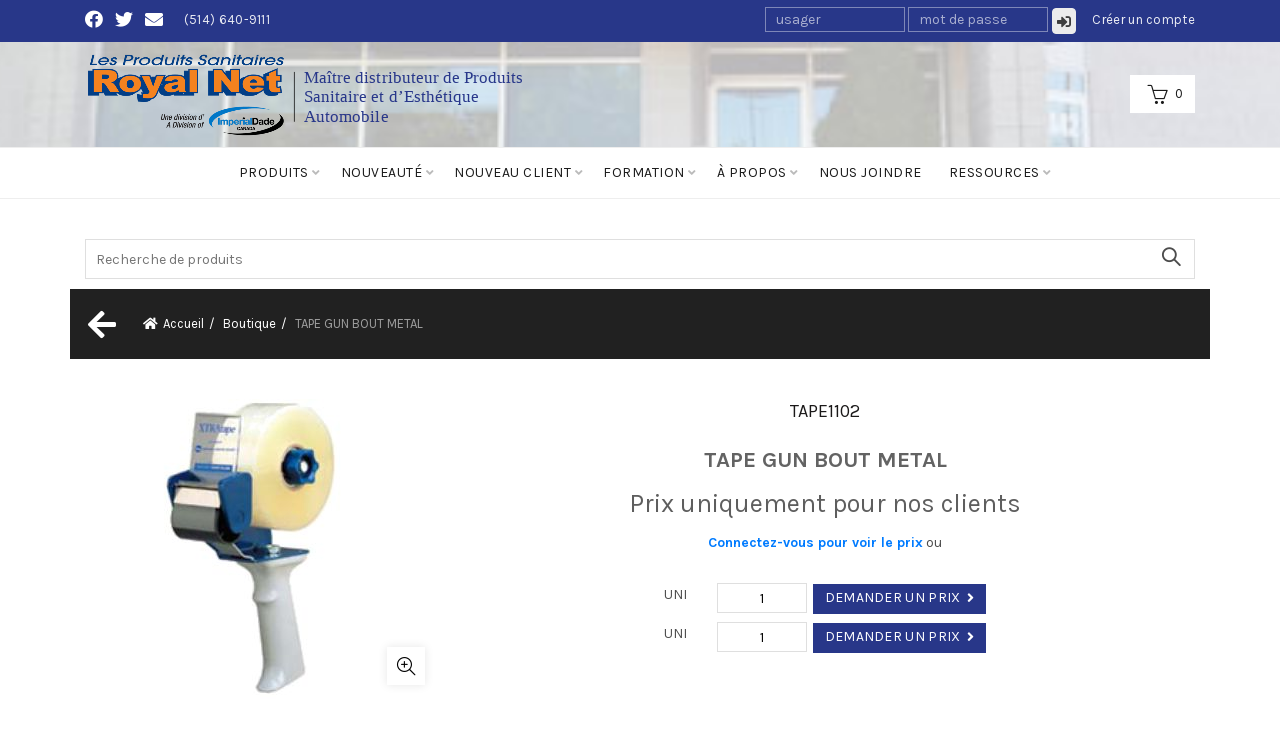

--- FILE ---
content_type: text/html; charset=UTF-8
request_url: https://www.royalnet.ca/produit/tape1102/tape-gun-bout-metal/
body_size: 22610
content:
<!DOCTYPE html>
<!--[if IE 8]>
<html class="ie ie8" lang="fr-FR">
<![endif]-->
<!--[if !(IE 7) & !(IE 8)]><!-->
<html lang="fr-FR">
<!--<![endif]-->
<head>
	<meta charset="UTF-8">
	<meta name="viewport" content="width=device-width, initial-scale=1.0, maximum-scale=1.0, user-scalable=no">
	<link rel="profile" href="http://gmpg.org/xfn/11">
	<link rel="pingback" href="https://www.royalnet.ca/xmlrpc.php">
	<meta name='robots' content='index, follow, max-image-preview:large, max-snippet:-1, max-video-preview:-1' />
	<style>img:is([sizes="auto" i], [sizes^="auto," i]) { contain-intrinsic-size: 3000px 1500px }</style>
	<link rel="alternate" hreflang="fr" href="https://www.royalnet.ca/produit-details/" />
<link rel="alternate" hreflang="en" href="https://www.royalnet.ca/en/product-details/" />
<link rel="alternate" hreflang="x-default" href="https://www.royalnet.ca/produit-details/" />

	<!-- This site is optimized with the Yoast SEO plugin v26.2 - https://yoast.com/wordpress/plugins/seo/ -->
	<title>Produit Détails - Les Produits Sanitaires Royal Net</title>
	<link rel="canonical" href="https://www.royalnet.ca/produit-details/" />
	<meta property="og:locale" content="fr_FR" />
	<meta property="og:type" content="article" />
	<meta property="og:title" content="Produit Détails - Les Produits Sanitaires Royal Net" />
	<meta property="og:url" content="https://www.royalnet.ca/produit-details/" />
	<meta property="og:site_name" content="Les Produits Sanitaires Royal Net" />
	<meta property="article:modified_time" content="2018-08-24T02:36:29+00:00" />
	<meta name="twitter:card" content="summary_large_image" />
	<script type="application/ld+json" class="yoast-schema-graph">{"@context":"https://schema.org","@graph":[{"@type":"WebPage","@id":"https://www.royalnet.ca/produit-details/","url":"https://www.royalnet.ca/produit-details/","name":"Produit Détails - Les Produits Sanitaires Royal Net","isPartOf":{"@id":"https://www.royalnet.ca/#website"},"datePublished":"2018-08-23T18:16:43+00:00","dateModified":"2018-08-24T02:36:29+00:00","breadcrumb":{"@id":"https://www.royalnet.ca/produit-details/#breadcrumb"},"inLanguage":"fr-FR","potentialAction":[{"@type":"ReadAction","target":["https://www.royalnet.ca/produit-details/"]}]},{"@type":"BreadcrumbList","@id":"https://www.royalnet.ca/produit-details/#breadcrumb","itemListElement":[{"@type":"ListItem","position":1,"name":"Home","item":"https://www.royalnet.ca/"},{"@type":"ListItem","position":2,"name":"Produit Détails"}]},{"@type":"WebSite","@id":"https://www.royalnet.ca/#website","url":"https://www.royalnet.ca/","name":"Les Produits Sanitaires Royal Net","description":"Maître distributeur de produits sanitaires et d&#039;esthétique automobile","publisher":{"@id":"https://www.royalnet.ca/#organization"},"potentialAction":[{"@type":"SearchAction","target":{"@type":"EntryPoint","urlTemplate":"https://www.royalnet.ca/?s={search_term_string}"},"query-input":{"@type":"PropertyValueSpecification","valueRequired":true,"valueName":"search_term_string"}}],"inLanguage":"fr-FR"},{"@type":"Organization","@id":"https://www.royalnet.ca/#organization","name":"RoyalNet","url":"https://www.royalnet.ca/","logo":{"@type":"ImageObject","inLanguage":"fr-FR","@id":"https://www.royalnet.ca/#/schema/logo/image/","url":"https://www.royalnet.ca/wp-content/uploads/2020/03/logo-royalnet.png","contentUrl":"https://www.royalnet.ca/wp-content/uploads/2020/03/logo-royalnet.png","width":512,"height":127,"caption":"RoyalNet"},"image":{"@id":"https://www.royalnet.ca/#/schema/logo/image/"}}]}</script>
	<!-- / Yoast SEO plugin. -->


<link rel='dns-prefetch' href='//code.jquery.com' />
<link rel='dns-prefetch' href='//maxcdn.bootstrapcdn.com' />
<link rel='dns-prefetch' href='//fonts.googleapis.com' />
<link rel='preconnect' href='https://fonts.gstatic.com' crossorigin />
<link rel="alternate" type="application/rss+xml" title="Les Produits Sanitaires Royal Net &raquo; Flux" href="https://www.royalnet.ca/feed/" />
<link rel="alternate" type="application/rss+xml" title="Les Produits Sanitaires Royal Net &raquo; Flux des commentaires" href="https://www.royalnet.ca/comments/feed/" />
<link rel='stylesheet' id='prettyphoto-css' href='https://www.royalnet.ca/wp-content/plugins/js_composer/assets/lib/vendor/prettyphoto/css/prettyPhoto.min.css?ver=7.9' type='text/css' media='all' />
<style id='wp-emoji-styles-inline-css' type='text/css'>

	img.wp-smiley, img.emoji {
		display: inline !important;
		border: none !important;
		box-shadow: none !important;
		height: 1em !important;
		width: 1em !important;
		margin: 0 0.07em !important;
		vertical-align: -0.1em !important;
		background: none !important;
		padding: 0 !important;
	}
</style>
<link rel='stylesheet' id='wp-block-library-css' href='https://www.royalnet.ca/wp-includes/css/dist/block-library/style.min.css?ver=6.7.4' type='text/css' media='all' />
<link rel='stylesheet' id='gutenberg-pdfjs-css' href='https://www.royalnet.ca/wp-content/plugins/pdfjs-viewer-shortcode/inc/../blocks/dist/style.css?ver=2.2.3' type='text/css' media='all' />
<style id='classic-theme-styles-inline-css' type='text/css'>
/*! This file is auto-generated */
.wp-block-button__link{color:#fff;background-color:#32373c;border-radius:9999px;box-shadow:none;text-decoration:none;padding:calc(.667em + 2px) calc(1.333em + 2px);font-size:1.125em}.wp-block-file__button{background:#32373c;color:#fff;text-decoration:none}
</style>
<style id='global-styles-inline-css' type='text/css'>
:root{--wp--preset--aspect-ratio--square: 1;--wp--preset--aspect-ratio--4-3: 4/3;--wp--preset--aspect-ratio--3-4: 3/4;--wp--preset--aspect-ratio--3-2: 3/2;--wp--preset--aspect-ratio--2-3: 2/3;--wp--preset--aspect-ratio--16-9: 16/9;--wp--preset--aspect-ratio--9-16: 9/16;--wp--preset--color--black: #000000;--wp--preset--color--cyan-bluish-gray: #abb8c3;--wp--preset--color--white: #ffffff;--wp--preset--color--pale-pink: #f78da7;--wp--preset--color--vivid-red: #cf2e2e;--wp--preset--color--luminous-vivid-orange: #ff6900;--wp--preset--color--luminous-vivid-amber: #fcb900;--wp--preset--color--light-green-cyan: #7bdcb5;--wp--preset--color--vivid-green-cyan: #00d084;--wp--preset--color--pale-cyan-blue: #8ed1fc;--wp--preset--color--vivid-cyan-blue: #0693e3;--wp--preset--color--vivid-purple: #9b51e0;--wp--preset--gradient--vivid-cyan-blue-to-vivid-purple: linear-gradient(135deg,rgba(6,147,227,1) 0%,rgb(155,81,224) 100%);--wp--preset--gradient--light-green-cyan-to-vivid-green-cyan: linear-gradient(135deg,rgb(122,220,180) 0%,rgb(0,208,130) 100%);--wp--preset--gradient--luminous-vivid-amber-to-luminous-vivid-orange: linear-gradient(135deg,rgba(252,185,0,1) 0%,rgba(255,105,0,1) 100%);--wp--preset--gradient--luminous-vivid-orange-to-vivid-red: linear-gradient(135deg,rgba(255,105,0,1) 0%,rgb(207,46,46) 100%);--wp--preset--gradient--very-light-gray-to-cyan-bluish-gray: linear-gradient(135deg,rgb(238,238,238) 0%,rgb(169,184,195) 100%);--wp--preset--gradient--cool-to-warm-spectrum: linear-gradient(135deg,rgb(74,234,220) 0%,rgb(151,120,209) 20%,rgb(207,42,186) 40%,rgb(238,44,130) 60%,rgb(251,105,98) 80%,rgb(254,248,76) 100%);--wp--preset--gradient--blush-light-purple: linear-gradient(135deg,rgb(255,206,236) 0%,rgb(152,150,240) 100%);--wp--preset--gradient--blush-bordeaux: linear-gradient(135deg,rgb(254,205,165) 0%,rgb(254,45,45) 50%,rgb(107,0,62) 100%);--wp--preset--gradient--luminous-dusk: linear-gradient(135deg,rgb(255,203,112) 0%,rgb(199,81,192) 50%,rgb(65,88,208) 100%);--wp--preset--gradient--pale-ocean: linear-gradient(135deg,rgb(255,245,203) 0%,rgb(182,227,212) 50%,rgb(51,167,181) 100%);--wp--preset--gradient--electric-grass: linear-gradient(135deg,rgb(202,248,128) 0%,rgb(113,206,126) 100%);--wp--preset--gradient--midnight: linear-gradient(135deg,rgb(2,3,129) 0%,rgb(40,116,252) 100%);--wp--preset--font-size--small: 13px;--wp--preset--font-size--medium: 20px;--wp--preset--font-size--large: 36px;--wp--preset--font-size--x-large: 42px;--wp--preset--spacing--20: 0.44rem;--wp--preset--spacing--30: 0.67rem;--wp--preset--spacing--40: 1rem;--wp--preset--spacing--50: 1.5rem;--wp--preset--spacing--60: 2.25rem;--wp--preset--spacing--70: 3.38rem;--wp--preset--spacing--80: 5.06rem;--wp--preset--shadow--natural: 6px 6px 9px rgba(0, 0, 0, 0.2);--wp--preset--shadow--deep: 12px 12px 50px rgba(0, 0, 0, 0.4);--wp--preset--shadow--sharp: 6px 6px 0px rgba(0, 0, 0, 0.2);--wp--preset--shadow--outlined: 6px 6px 0px -3px rgba(255, 255, 255, 1), 6px 6px rgba(0, 0, 0, 1);--wp--preset--shadow--crisp: 6px 6px 0px rgba(0, 0, 0, 1);}:where(.is-layout-flex){gap: 0.5em;}:where(.is-layout-grid){gap: 0.5em;}body .is-layout-flex{display: flex;}.is-layout-flex{flex-wrap: wrap;align-items: center;}.is-layout-flex > :is(*, div){margin: 0;}body .is-layout-grid{display: grid;}.is-layout-grid > :is(*, div){margin: 0;}:where(.wp-block-columns.is-layout-flex){gap: 2em;}:where(.wp-block-columns.is-layout-grid){gap: 2em;}:where(.wp-block-post-template.is-layout-flex){gap: 1.25em;}:where(.wp-block-post-template.is-layout-grid){gap: 1.25em;}.has-black-color{color: var(--wp--preset--color--black) !important;}.has-cyan-bluish-gray-color{color: var(--wp--preset--color--cyan-bluish-gray) !important;}.has-white-color{color: var(--wp--preset--color--white) !important;}.has-pale-pink-color{color: var(--wp--preset--color--pale-pink) !important;}.has-vivid-red-color{color: var(--wp--preset--color--vivid-red) !important;}.has-luminous-vivid-orange-color{color: var(--wp--preset--color--luminous-vivid-orange) !important;}.has-luminous-vivid-amber-color{color: var(--wp--preset--color--luminous-vivid-amber) !important;}.has-light-green-cyan-color{color: var(--wp--preset--color--light-green-cyan) !important;}.has-vivid-green-cyan-color{color: var(--wp--preset--color--vivid-green-cyan) !important;}.has-pale-cyan-blue-color{color: var(--wp--preset--color--pale-cyan-blue) !important;}.has-vivid-cyan-blue-color{color: var(--wp--preset--color--vivid-cyan-blue) !important;}.has-vivid-purple-color{color: var(--wp--preset--color--vivid-purple) !important;}.has-black-background-color{background-color: var(--wp--preset--color--black) !important;}.has-cyan-bluish-gray-background-color{background-color: var(--wp--preset--color--cyan-bluish-gray) !important;}.has-white-background-color{background-color: var(--wp--preset--color--white) !important;}.has-pale-pink-background-color{background-color: var(--wp--preset--color--pale-pink) !important;}.has-vivid-red-background-color{background-color: var(--wp--preset--color--vivid-red) !important;}.has-luminous-vivid-orange-background-color{background-color: var(--wp--preset--color--luminous-vivid-orange) !important;}.has-luminous-vivid-amber-background-color{background-color: var(--wp--preset--color--luminous-vivid-amber) !important;}.has-light-green-cyan-background-color{background-color: var(--wp--preset--color--light-green-cyan) !important;}.has-vivid-green-cyan-background-color{background-color: var(--wp--preset--color--vivid-green-cyan) !important;}.has-pale-cyan-blue-background-color{background-color: var(--wp--preset--color--pale-cyan-blue) !important;}.has-vivid-cyan-blue-background-color{background-color: var(--wp--preset--color--vivid-cyan-blue) !important;}.has-vivid-purple-background-color{background-color: var(--wp--preset--color--vivid-purple) !important;}.has-black-border-color{border-color: var(--wp--preset--color--black) !important;}.has-cyan-bluish-gray-border-color{border-color: var(--wp--preset--color--cyan-bluish-gray) !important;}.has-white-border-color{border-color: var(--wp--preset--color--white) !important;}.has-pale-pink-border-color{border-color: var(--wp--preset--color--pale-pink) !important;}.has-vivid-red-border-color{border-color: var(--wp--preset--color--vivid-red) !important;}.has-luminous-vivid-orange-border-color{border-color: var(--wp--preset--color--luminous-vivid-orange) !important;}.has-luminous-vivid-amber-border-color{border-color: var(--wp--preset--color--luminous-vivid-amber) !important;}.has-light-green-cyan-border-color{border-color: var(--wp--preset--color--light-green-cyan) !important;}.has-vivid-green-cyan-border-color{border-color: var(--wp--preset--color--vivid-green-cyan) !important;}.has-pale-cyan-blue-border-color{border-color: var(--wp--preset--color--pale-cyan-blue) !important;}.has-vivid-cyan-blue-border-color{border-color: var(--wp--preset--color--vivid-cyan-blue) !important;}.has-vivid-purple-border-color{border-color: var(--wp--preset--color--vivid-purple) !important;}.has-vivid-cyan-blue-to-vivid-purple-gradient-background{background: var(--wp--preset--gradient--vivid-cyan-blue-to-vivid-purple) !important;}.has-light-green-cyan-to-vivid-green-cyan-gradient-background{background: var(--wp--preset--gradient--light-green-cyan-to-vivid-green-cyan) !important;}.has-luminous-vivid-amber-to-luminous-vivid-orange-gradient-background{background: var(--wp--preset--gradient--luminous-vivid-amber-to-luminous-vivid-orange) !important;}.has-luminous-vivid-orange-to-vivid-red-gradient-background{background: var(--wp--preset--gradient--luminous-vivid-orange-to-vivid-red) !important;}.has-very-light-gray-to-cyan-bluish-gray-gradient-background{background: var(--wp--preset--gradient--very-light-gray-to-cyan-bluish-gray) !important;}.has-cool-to-warm-spectrum-gradient-background{background: var(--wp--preset--gradient--cool-to-warm-spectrum) !important;}.has-blush-light-purple-gradient-background{background: var(--wp--preset--gradient--blush-light-purple) !important;}.has-blush-bordeaux-gradient-background{background: var(--wp--preset--gradient--blush-bordeaux) !important;}.has-luminous-dusk-gradient-background{background: var(--wp--preset--gradient--luminous-dusk) !important;}.has-pale-ocean-gradient-background{background: var(--wp--preset--gradient--pale-ocean) !important;}.has-electric-grass-gradient-background{background: var(--wp--preset--gradient--electric-grass) !important;}.has-midnight-gradient-background{background: var(--wp--preset--gradient--midnight) !important;}.has-small-font-size{font-size: var(--wp--preset--font-size--small) !important;}.has-medium-font-size{font-size: var(--wp--preset--font-size--medium) !important;}.has-large-font-size{font-size: var(--wp--preset--font-size--large) !important;}.has-x-large-font-size{font-size: var(--wp--preset--font-size--x-large) !important;}
:where(.wp-block-post-template.is-layout-flex){gap: 1.25em;}:where(.wp-block-post-template.is-layout-grid){gap: 1.25em;}
:where(.wp-block-columns.is-layout-flex){gap: 2em;}:where(.wp-block-columns.is-layout-grid){gap: 2em;}
:root :where(.wp-block-pullquote){font-size: 1.5em;line-height: 1.6;}
</style>
<link rel='stylesheet' id='contact-form-7-css' href='https://www.royalnet.ca/wp-content/plugins/contact-form-7/includes/css/styles.css?ver=6.1.3' type='text/css' media='all' />
<link rel='stylesheet' id='wpml-legacy-horizontal-list-0-css' href='https://www.royalnet.ca/wp-content/plugins/sitepress-multilingual-cms/templates/language-switchers/legacy-list-horizontal/style.min.css?ver=1' type='text/css' media='all' />
<style id='wpml-legacy-horizontal-list-0-inline-css' type='text/css'>
#lang_sel img.iclflag { width:50px; height:50px; }
</style>
<link rel='stylesheet' id='jquery-ui-css' href='//code.jquery.com/ui/1.11.2/themes/smoothness/jquery-ui.min.css?ver=6.7.4' type='text/css' media='all' />
<link rel='stylesheet' id='fl-owl-style-css' href='https://www.royalnet.ca/wp-content/themes/basel-child/assets/owlcarousel/assets/owl.carousel.min.css?ver=6.7.4' type='text/css' media='all' />
<link rel='stylesheet' id='fl-owl-style2-css' href='https://www.royalnet.ca/wp-content/themes/basel-child/assets/owlcarousel/assets/owl.theme.default.min.css?ver=6.7.4' type='text/css' media='all' />
<link rel='stylesheet' id='bootstrap-css' href='https://maxcdn.bootstrapcdn.com/bootstrap/4.0.0/css/bootstrap.min.css?ver=6.7.4' type='text/css' media='all' />
<link rel='stylesheet' id='font-awesome-css-css' href='https://www.royalnet.ca/wp-content/themes/basel-child/css/font-awesome.min.css?ver=6.7.4' type='text/css' media='all' />
<link rel='stylesheet' id='font-awesome-css-shim-css' href='https://www.royalnet.ca/wp-content/themes/basel-child/css/font-awesome-v4-shims.min.css?ver=6.7.4' type='text/css' media='all' />
<link rel='stylesheet' id='child-css-css' href='https://www.royalnet.ca/wp-content/themes/basel-child/style.css?ver=6.7.4' type='text/css' media='all' />
<link rel='stylesheet' id='neova-css-css' href='https://www.royalnet.ca/wp-content/themes/basel-child/neova.css?ver=6.7.4' type='text/css' media='all' />
<link rel="preload" as="style" href="https://fonts.googleapis.com/css?family=Karla:200,300,400,500,600,700,800,200italic,300italic,400italic,500italic,600italic,700italic,800italic%7CLato:100,300,400,700,900,100italic,300italic,400italic,700italic,900italic&#038;subset=latin&#038;display=swap&#038;ver=6.7.4" /><link rel="stylesheet" href="https://fonts.googleapis.com/css?family=Karla:200,300,400,500,600,700,800,200italic,300italic,400italic,500italic,600italic,700italic,800italic%7CLato:100,300,400,700,900,100italic,300italic,400italic,700italic,900italic&#038;subset=latin&#038;display=swap&#038;ver=6.7.4" media="print" onload="this.media='all'"><noscript><link rel="stylesheet" href="https://fonts.googleapis.com/css?family=Karla:200,300,400,500,600,700,800,200italic,300italic,400italic,500italic,600italic,700italic,800italic%7CLato:100,300,400,700,900,100italic,300italic,400italic,700italic,900italic&#038;subset=latin&#038;display=swap&#038;ver=6.7.4" /></noscript><link rel='stylesheet' id='basel-style-css' href='https://www.royalnet.ca/wp-content/themes/basel/style.min.css?ver=6.7.4' type='text/css' media='all' />
<link rel='stylesheet' id='js_composer_front-css' href='https://www.royalnet.ca/wp-content/plugins/js_composer/assets/css/js_composer.min.css?ver=7.9' type='text/css' media='all' />
<script type="text/javascript" src="https://www.royalnet.ca/wp-includes/js/jquery/jquery.min.js?ver=3.7.1" id="jquery-core-js"></script>
<script type="text/javascript" id="wpml-cookie-js-extra">
/* <![CDATA[ */
var wpml_cookies = {"wp-wpml_current_language":{"value":"fr","expires":1,"path":"\/"}};
var wpml_cookies = {"wp-wpml_current_language":{"value":"fr","expires":1,"path":"\/"}};
/* ]]> */
</script>
<script type="text/javascript" src="https://www.royalnet.ca/wp-content/plugins/sitepress-multilingual-cms/res/js/cookies/language-cookie.js?ver=484900" id="wpml-cookie-js" defer="defer" data-wp-strategy="defer"></script>
<script type="text/javascript" src="https://www.royalnet.ca/wp-includes/js/jquery/jquery-migrate.min.js?ver=3.4.1" id="jquery-migrate-js"></script>
<!--[if lt IE 9]>
<script type="text/javascript" src="https://www.royalnet.ca/wp-content/themes/basel/js/html5.js?ver=6.7.4" id="basel_html5shiv-js"></script>
<![endif]-->
<script></script><link rel="https://api.w.org/" href="https://www.royalnet.ca/wp-json/" /><link rel="alternate" title="JSON" type="application/json" href="https://www.royalnet.ca/wp-json/wp/v2/pages/258852" /><link rel="EditURI" type="application/rsd+xml" title="RSD" href="https://www.royalnet.ca/xmlrpc.php?rsd" />
<link rel='shortlink' href='https://www.royalnet.ca/?p=258852' />
<link rel="alternate" title="oEmbed (JSON)" type="application/json+oembed" href="https://www.royalnet.ca/wp-json/oembed/1.0/embed?url=https%3A%2F%2Fwww.royalnet.ca%2Fproduit-details%2F" />
<link rel="alternate" title="oEmbed (XML)" type="text/xml+oembed" href="https://www.royalnet.ca/wp-json/oembed/1.0/embed?url=https%3A%2F%2Fwww.royalnet.ca%2Fproduit-details%2F&#038;format=xml" />
<meta name="generator" content="WPML ver:4.8.4 stt:1,4;" />
<meta name="generator" content="Redux 4.5.8" />			<link rel="shortcut icon" href="https://www.royalnet.ca/wp-content/themes/basel/images/icons/favicon.png">
			<link rel="apple-touch-icon-precomposed" sizes="152x152" href="https://www.royalnet.ca/wp-content/themes/basel/images/icons/apple-touch-icon-152x152-precomposed.png">
		        <style type="text/css"> 
            	
            .site-logo {
                width: 15%;
            }    

            .site-logo img {
                max-width: 319px;
                max-height: 105px;
            }    

                            .right-column {
                    width: 205px;
                }  
            
                            .basel-woocommerce-layered-nav .basel-scroll {
                    max-height: 280px;
                }
            

            /* Header height configs */

            /* Limit logo image height for according to header height */
            .site-logo img {
                max-height: 105px;
            } 

            /* And for sticky header logo also */
            .act-scroll .site-logo img,
            .header-clone .site-logo img {
                max-height: 75px;
            }   

            /* Set sticky headers height for cloned headers based on menu links line height */
            .header-clone .main-nav .menu > li > a {
                height: 75px;
                line-height: 75px;
            } 

            /* Height for switch logos */

            .sticky-header-real:not(.global-header-menu-top) .switch-logo-enable .basel-logo {
                height: 105px;
            }

            .sticky-header-real:not(.global-header-menu-top) .act-scroll .switch-logo-enable .basel-logo {
                height: 75px;
            }

            .sticky-header-real:not(.global-header-menu-top) .act-scroll .switch-logo-enable {
                transform: translateY(-75px);
                -webkit-transform: translateY(-75px);
            }

                            /* Header height for layouts that don't have line height for menu links */
                .wrapp-header {
                    min-height: 105px;
                } 
            
            
            
            
            /* Page headings settings for heading overlap. Calculate on the header height base */

            .basel-header-overlap .title-size-default,
            .basel-header-overlap .title-size-small,
            .basel-header-overlap .title-shop.without-title.title-size-default,
            .basel-header-overlap .title-shop.without-title.title-size-small {
                padding-top: 145px;
            }


            .basel-header-overlap .title-shop.without-title.title-size-large,
            .basel-header-overlap .title-size-large {
                padding-top: 225px;
            }

            @media (max-width: 991px) {
                /* Set header height for mobile devices */
                .main-header .wrapp-header {
                    min-height: 60px;
                } 

                /* Limit logo image height for mobile according to mobile header height */
                .site-logo img {
                    max-height: 60px;
                }   

                /* Limit logo on sticky header. Both header real and header cloned */
                .act-scroll .site-logo img,
                .header-clone .site-logo img {
                    max-height: 60px;
                }

                /* Height for switch logos */

                .main-header .switch-logo-enable .basel-logo {
                    height: 60px;
                }

                .sticky-header-real:not(.global-header-menu-top) .act-scroll .switch-logo-enable .basel-logo {
                    height: 60px;
                }

                .sticky-header-real:not(.global-header-menu-top) .act-scroll .switch-logo-enable {
                    transform: translateY(-60px);
                    -webkit-transform: translateY(-60px);
                }

                /* Page headings settings for heading overlap. Calculate on the MOBILE header height base */
                .basel-header-overlap .title-size-default,
                .basel-header-overlap .title-size-small,
                .basel-header-overlap .title-shop.without-title.title-size-default,
                .basel-header-overlap .title-shop.without-title.title-size-small {
                    padding-top: 80px;
                }

                .basel-header-overlap .title-shop.without-title.title-size-large,
                .basel-header-overlap .title-size-large {
                    padding-top: 120px;
                }
 
             }
     
            .site-logo{padding-right:0px !important;}
.scrollToTop { bottom: 150px; right: 30px; }
.widgetarea-head{padding-left:0px !important;}

.navigation-wrap {
background:white;
}

.basel-cart-design-1{
    background:white;
    padding:4px 12px;
}

.top-bar-right {
display: table-cell;
vertical-align: middle;
}

.page-title{height:0px !important; padding:0px !important;}

.single-product-content .entry-title {
    font-size: 1.4rem;
}
.single-product-content .price {
    font-size: 1.6rem;
}
.basel-hover-alt.product-type-external .product-title, .basel-hover-alt.product-type-grouped .product-title, .basel-hover-alt.purchasable .product-title {
    margin-bottom: 8px;
    height: 78px;
    overflow: hidden;
    text-overflow: ellipsis;
}
.basel-active-filters .widget_layered_nav_filters ul {
    background: #ddd;
    padding: 8px 15px;
    margin-bottom: 25px;
}
.basel-active-filters .widget_layered_nav_filters ul li {
    margin-bottom: 0;
}
.home .header-spacing {
    margin-bottom: 0 !important;
}
.cart-collaterals .cart_totals table .shipping a.shipping-calculator-button {
    display: none;
}
#payment .wc_payment_methods  {
    display: none;
}
.cart-discount a[data-coupon] {
    display: none;
}
#customer_login label[for="rememberme"],
#customer_login .lost_password>a {
    line-height: 22px;
    font-size: 0.85em;
}
.cart-discount>th,
.cart-discount>td,
.cart-discount>td>span{
    text-transform: uppercase;
    color: red !important;
}

.main-header .secondary-header {
    display: block;
    margin-top: 8px;
    margin-bottom: 8px;
}
/*.main-header .search-button.basel-search-dropdown {
    display: none;
}*/
.main-header.act-scroll .search-button.basel-search-dropdown {
    display: inline-block;
}
.main-header form.has-categories-dropdown input[type=text] {
    padding-right: 10px;
}

.main-header.act-scroll+.clear+.main-page-wrapper .single-breadcrumbs-wrapper,
.main-header.act-scroll+.clear+.main-page-wrapper .page-title {
    position: -webkit-sticky;
    position: -moz-sticky;
    position: -ms-sticky;
    position: -o-sticky;
    position: sticky;
    top: 75px;
    z-index: 9999;
    padding-top: 5px;
    padding-bottom: 5px;
}
.main-header.act-scroll+.clear+.main-page-wrapper .single-breadcrumbs-wrapper .breadcrumbs,
.main-header.act-scroll+.clear+.main-page-wrapper .page-title .breadcrumbs{
    margin-top: 0;
}
body.admin-bar .main-header.act-scroll+.clear+.main-page-wrapper .single-breadcrumbs-wrapper,
body.admin-bar .main-header.act-scroll+.clear+.main-page-wrapper .page-title {
    top: 100px;
}
.main-header.act-scroll .secondary-header {
    display: none;
}
.main-header.act-scroll .basel-logo img {
    padding: 0;
}
    
.home .header-spacing {
    margin-bottom: 10px !important;
}

.main-header form.has-categories-dropdown .search-by-category {
    right: 45px;
    width: 185px;
}

@media (max-width: 600px) {
    .main-header .secondary-header .search-by-category {
        display: none;
    }
}

@media print {
  a[href]:after {
    content: none !important;
  }
}

#fl_confirmer_bo_field {
    margin-bottom: 0;
    padding-left: 25px;
}
#fl_confirmer_bo_field input#fl_confirmer_bo {
    margin-top: 5px;
}

.basel-products-nav .product-prev,
.basel-products-nav .product-next {
    display: none;
}
.shop_table td.product-name>a {
    display: inline-block;
}
.cart_item .rabais span {
    color: red !important;
    font-weight: normal !important;
    font-size: 0.8em !important;
}
.cart_item .rabais span.amount:before {
    content: "-";
    display: inline-block;
    margin-right: 5px;
}
.basel-empty-cart-text {
    display: none;
}
.shop-loop-head .basel-filter-buttons {
    display: none;
}
/* IMAGES EN MODE GRILLE */
.product-grid-item .product-element-top {
    max-height: 240px;
    overflow: hidden;
    display: flex;
    align-items: center;
    justify-content: center;
}
/** IMAGES DANS LA PAGE DE DÉTAIL */
.woocommerce-product-gallery .document-ready .single-product-content .basel-show-product-gallery-wrap {
    display: none;
}
.woocommerce-product-gallery .owl-stage figure img {
    flex: 0 0 auto;
    max-width: 100%;
    max-height: 100%;
    align-self: center;
    -webkit-align-self: center;
    margin: auto;
    object-fit: scale-down;
}

.owl-stage figure {
    display: -webkit-box;
    display: -moz-box;
    display: -ms-flexbox;
    display: -webkit-flex;
    display: flex;
    max-width: 100%;
    height: 450px;
}
.out-of-stock-label {
    display: none;
}

.single-product .onsale {
    height: 90px;
    width: 90px;
    font-size: 18px;
    line-height: 90px;
}

del+ins>.woocommerce-Price-amount {
    color: red !important;
    font-weight: 700;
}


.basel-back-btn>span:before {
    content: "\f060";
    position: absolute;
    left: 0;
    top: 0;
    font-size: 32px;
    line-height: 3px;
    color: #fff !important;
}
.single-breadcrumbs-wrapper .basel-back-btn>span  {
    top: 0px;
}
.basel-back-btn>span:after {
    content: none;
}
.basel-back-btn>span {
    background-color: transparent!important;
}

.single-breadcrumbs-wrapper {
    background: #212121;
    padding-top: 15px;
    padding-bottom: 15px;
}
.single-breadcrumbs-wrapper .woocommerce-breadcrumb a {
    color: #fff;
}

.masonry-container{width:100% !important;}
/*
.main-nav .menu > li > a {
    height: 25px;
    line-height: 25px;
    padding-top: 28px;
}
.header-shop .right-column .header-links {
    padding-right: 20px;
    margin-right: 8px;
}
*/        </style>
        
        
		<style type="text/css">.recentcomments a{display:inline !important;padding:0 !important;margin:0 !important;}</style><link rel="preconnect" href="//code.tidio.co"><meta name="generator" content="Powered by WPBakery Page Builder - drag and drop page builder for WordPress."/>
<style data-type="vc_custom-css">.page-title{display:none;}</style><meta name="generator" content="Powered by Slider Revolution 6.6.7 - responsive, Mobile-Friendly Slider Plugin for WordPress with comfortable drag and drop interface." />
<script>function setREVStartSize(e){
			//window.requestAnimationFrame(function() {
				window.RSIW = window.RSIW===undefined ? window.innerWidth : window.RSIW;
				window.RSIH = window.RSIH===undefined ? window.innerHeight : window.RSIH;
				try {
					var pw = document.getElementById(e.c).parentNode.offsetWidth,
						newh;
					pw = pw===0 || isNaN(pw) || (e.l=="fullwidth" || e.layout=="fullwidth") ? window.RSIW : pw;
					e.tabw = e.tabw===undefined ? 0 : parseInt(e.tabw);
					e.thumbw = e.thumbw===undefined ? 0 : parseInt(e.thumbw);
					e.tabh = e.tabh===undefined ? 0 : parseInt(e.tabh);
					e.thumbh = e.thumbh===undefined ? 0 : parseInt(e.thumbh);
					e.tabhide = e.tabhide===undefined ? 0 : parseInt(e.tabhide);
					e.thumbhide = e.thumbhide===undefined ? 0 : parseInt(e.thumbhide);
					e.mh = e.mh===undefined || e.mh=="" || e.mh==="auto" ? 0 : parseInt(e.mh,0);
					if(e.layout==="fullscreen" || e.l==="fullscreen")
						newh = Math.max(e.mh,window.RSIH);
					else{
						e.gw = Array.isArray(e.gw) ? e.gw : [e.gw];
						for (var i in e.rl) if (e.gw[i]===undefined || e.gw[i]===0) e.gw[i] = e.gw[i-1];
						e.gh = e.el===undefined || e.el==="" || (Array.isArray(e.el) && e.el.length==0)? e.gh : e.el;
						e.gh = Array.isArray(e.gh) ? e.gh : [e.gh];
						for (var i in e.rl) if (e.gh[i]===undefined || e.gh[i]===0) e.gh[i] = e.gh[i-1];
											
						var nl = new Array(e.rl.length),
							ix = 0,
							sl;
						e.tabw = e.tabhide>=pw ? 0 : e.tabw;
						e.thumbw = e.thumbhide>=pw ? 0 : e.thumbw;
						e.tabh = e.tabhide>=pw ? 0 : e.tabh;
						e.thumbh = e.thumbhide>=pw ? 0 : e.thumbh;
						for (var i in e.rl) nl[i] = e.rl[i]<window.RSIW ? 0 : e.rl[i];
						sl = nl[0];
						for (var i in nl) if (sl>nl[i] && nl[i]>0) { sl = nl[i]; ix=i;}
						var m = pw>(e.gw[ix]+e.tabw+e.thumbw) ? 1 : (pw-(e.tabw+e.thumbw)) / (e.gw[ix]);
						newh =  (e.gh[ix] * m) + (e.tabh + e.thumbh);
					}
					var el = document.getElementById(e.c);
					if (el!==null && el) el.style.height = newh+"px";
					el = document.getElementById(e.c+"_wrapper");
					if (el!==null && el) {
						el.style.height = newh+"px";
						el.style.display = "block";
					}
				} catch(e){
					console.log("Failure at Presize of Slider:" + e)
				}
			//});
		  };</script>
		<style type="text/css" id="wp-custom-css">
			.category-content {
  height:280px;
}
.category-content-en {
  height:280px;
}

		</style>
		<style id="basel_options-dynamic-css" title="dynamic-css" class="redux-options-output">.page-title-default{background-color:#212121;}.topbar-wrapp{background-color:#283789;}.main-header, .sticky-header.header-clone, .header-spacing{background-repeat:no-repeat;background-attachment:inherit;background-position:center center;background-image:url('https://www.royalnet.ca/wp-content/uploads/2020/07/RoyalNet_batisse_facade2019_CROP.jpg');background-size:cover;}.footer-container{background-color:#000000;}body,p,
.widget_nav_mega_menu .menu > li > a, 
.mega-navigation .menu > li > a,
.basel-navigation .menu > li.menu-item-design-full-width .sub-sub-menu li a, 
.basel-navigation .menu > li.menu-item-design-sized .sub-sub-menu li a,
.basel-navigation .menu > li.menu-item-design-default .sub-menu li a,
.font-default
		{font-family:Karla,Arial, Helvetica, sans-serif;}h1 a, h2 a, h3 a, h4 a, h5 a, h6 a, h1, h2, h3, h4, h5, h6, .title,table th,
.wc-tabs li a,
.masonry-filter li a,
.woocommerce .cart-empty,
.basel-navigation .menu > li.menu-item-design-full-width .sub-menu > li > a, 
.basel-navigation .menu > li.menu-item-design-sized .sub-menu > li > a,
fieldset legend,
table th,
.color-scheme-dark .info-box-inner h1,
.color-scheme-dark .info-box-inner h2,
.color-scheme-dark .info-box-inner h3,
.color-scheme-dark .info-box-inner h4,
.color-scheme-dark .info-box-inner h5,
.color-scheme-dark .info-box-inner h6

		{font-family:Karla,'MS Sans Serif', Geneva, sans-serif;font-weight:normal;font-style:normal;}

.product-title a,
.post-slide .entry-title a,
.category-grid-item .hover-mask h3,
.basel-search-full-screen .basel-search-inner input[type="text"],
.blog-post-loop .entry-title,
.single-product-content .entry-title
		,.font-title{font-family:Karla,'MS Sans Serif', Geneva, sans-serif;font-weight:700;font-style:normal;color:#636363;}.title-alt, .subtitle, .font-alt, .type-post .entry-meta{font-family:Lato,'Comic Sans MS', cursive;font-weight:normal;font-style:normal;}.color-primary,.mobile-nav ul li.current_page_item > a,.main-nav .menu > li.current-menu-item > a,.main-nav .menu > li.onepage-link.current-menu-item > a,.main-nav .menu > li > a:hover,.main-nav .menu > li > a:focus,.basel-navigation .menu>li.menu-item-design-default ul li:hover>a,.basel-navigation .menu > li.menu-item-design-full-width .sub-menu li a:hover, .basel-navigation .menu > li.menu-item-design-sized .sub-menu li a:hover,.basel-product-categories.responsive-cateogires li.current-cat > a, .basel-product-categories.responsive-cateogires li.current-cat-parent > a,.basel-product-categories.responsive-cateogires li.current-cat-ancestor > a,a[href^=tel],.topbar-menu ul > li > .sub-menu-dropdown li > a:hover,.btn.btn-color-primary.btn-style-bordered,.button.btn-color-primary.btn-style-bordered,button.btn-color-primary.btn-style-bordered,.added_to_cart.btn-color-primary.btn-style-bordered,input[type=submit].btn-color-primary.btn-style-bordered,.basel-dark .single-product-content .entry-summary .yith-wcwl-add-to-wishlist .yith-wcwl-wishlistaddedbrowse a:before, .basel-dark .single-product-content .entry-summary .yith-wcwl-add-to-wishlist .yith-wcwl-wishlistexistsbrowse a:before,.basel-dark .read-more-section .btn-read-more,.basel-dark .products-footer .basel-blog-load-more, .basel-dark .products-footer .basel-products-load-more, .basel-dark .products-footer .basel-portfolio-load-more, .basel-dark .blog-footer .basel-blog-load-more, .basel-dark .blog-footer .basel-products-load-more, .basel-dark .blog-footer .basel-portfolio-load-more, .basel-dark .portfolio-footer .basel-blog-load-more, .basel-dark .portfolio-footer .basel-products-load-more, .basel-dark .portfolio-footer .basel-portfolio-load-more,.basel-dark .color-primary,.basel-hover-link .swap-elements .btn-add a,.basel-hover-link .swap-elements .btn-add a:hover,.basel-hover-link .swap-elements .btn-add a:focus,.menu-item-language .submenu-languages li:hover a,.blog-post-loop .entry-title a:hover,.blog-post-loop.sticky .entry-title:before,.post-slide .entry-title a:hover,.comments-area .reply a,.single-post-navigation a:hover,blockquote footer:before,blockquote cite,.format-quote .entry-content blockquote cite, .format-quote .entry-content blockquote cite a,.type-post .entry-meta .meta-author a,.search-no-results.woocommerce .site-content:before,.search-no-results .not-found .entry-header:before,.login .lost_password > a:hover,.error404 .page-title,.menu-label-new:after,.widget_shopping_cart .product_list_widget li .quantity .amount,.product_list_widget li ins .amount,.price ins > .amount,.price ins,.single-product-content .price,.single-product-content .price .amount,.basel-products-nav .product-short .price,.basel-products-nav .product-short .price .amount,.star-rating span:before,.single-product-content .comment-form .stars span a:hover,.single-product-content .comment-form .stars span a.active,.tabs-layout-accordion .basel-tab-wrapper .basel-accordion-title:hover,.tabs-layout-accordion .basel-tab-wrapper .basel-accordion-title.active,.single-product-content .woocommerce-product-details__short-description ul > li:before, .single-product-content #tab-description ul > li:before, .blog-post-loop .entry-content ul > li:before, .comments-area .comment-list li ul > li:before,.sidebar-widget li a:hover, .filter-widget li a:hover,.sidebar-widget li > ul li a:hover, .filter-widget li > ul li a:hover,.basel-price-filter ul li a:hover .amount,.basel-hover-effect-4 .swap-elements > a,.basel-hover-effect-4 .swap-elements > a:hover,.wishlist_table tr td.product-price ins .amount,.basel-buttons .yith-wcwl-add-to-wishlist .yith-wcwl-wishlistaddedbrowse > a, .basel-buttons .yith-wcwl-add-to-wishlist .yith-wcwl-wishlistexistsbrowse > a,.basel-buttons .yith-wcwl-add-to-wishlist .yith-wcwl-wishlistaddedbrowse > a:hover, .basel-buttons .yith-wcwl-add-to-wishlist .yith-wcwl-wishlistexistsbrowse > a:hover,.single-product-content .entry-summary .yith-wcwl-add-to-wishlist a:hover,.single-product-content .entry-summary .yith-wcwl-add-to-wishlist a:hover:before,.single-product-content .entry-summary .yith-wcwl-add-to-wishlist .yith-wcwl-wishlistaddedbrowse a:before, .single-product-content .entry-summary .yith-wcwl-add-to-wishlist .yith-wcwl-wishlistexistsbrowse a:before,.single-product-content .entry-summary .yith-wcwl-add-to-wishlist .yith-wcwl-add-button.feid-in > a:before,.vendors-list ul li a:hover,.product-list-item .product-list-buttons .yith-wcwl-add-to-wishlist a:hover,.product-list-item .product-list-buttons .yith-wcwl-add-to-wishlist a:focus, .product-list-item .product-list-buttons .product-compare-button a:hover,.product-list-item .product-list-buttons .product-compare-button a:focus,.single-product-content .entry-summary .button.compare:hover,.single-product-content .entry-summary .button.compare:hover:before,.single-product-content .entry-summary .button.compare.added:before,.blog-post-loop .entry-content ul li:before,.basel-menu-price .menu-price-price,.basel-menu-price.cursor-pointer:hover .menu-price-title,.comments-area #cancel-comment-reply-link:hover,.comments-area .comment-body .comment-edit-link:hover,.popup-quick-view .entry-summary .entry-title a:hover,.wpb_text_column ul:not(.social-icons) > li:before,.widget_product_categories .basel-cats-toggle:hover,.widget_product_categories .toggle-active,.widget_product_categories .current-cat-parent > a, .widget_product_categories .current-cat > a,.woocommerce-checkout-review-order-table tfoot .order-total td .amount,.widget_shopping_cart .product_list_widget li .remove:hover,.basel-active-filters .widget_layered_nav_filters ul li a .amount,.title-wrapper.basel-title-color-primary .title-subtitle,.widget_shopping_cart .widget_shopping_cart_content > .total .amount,.color-scheme-light .vc_tta-tabs.vc_tta-tabs-position-top.vc_tta-style-classic .vc_tta-tab.vc_active > a,.wpb-js-composer .vc_tta.vc_general.vc_tta-style-classic .vc_tta-tab.vc_active > a{color:#5E5E5E;}.right-column .wishlist-info-widget > a > span,.basel-cart-design-2 > a .basel-cart-number, .basel-cart-design-3 > a .basel-cart-number,.btn.btn-color-primary,.button.btn-color-primary,button.btn-color-primary,.added_to_cart.btn-color-primary,input[type=submit].btn-color-primary,.btn.btn-color-primary:hover, .btn.btn-color-primary:focus, .button.btn-color-primary:hover, .button.btn-color-primary:focus, button.btn-color-primary:hover, button.btn-color-primary:focus, .added_to_cart.btn-color-primary:hover, .added_to_cart.btn-color-primary:focus, input[type=submit].btn-color-primary:hover, input[type=submit].btn-color-primary:focus,.btn.btn-color-primary.btn-style-bordered:hover,.btn.btn-color-primary.btn-style-bordered:focus,.button.btn-color-primary.btn-style-bordered:hover,.button.btn-color-primary.btn-style-bordered:focus,button.btn-color-primary.btn-style-bordered:hover,button.btn-color-primary.btn-style-bordered:focus,.added_to_cart.btn-color-primary.btn-style-bordered:hover,.added_to_cart.btn-color-primary.btn-style-bordered:focus,input[type=submit].btn-color-primary.btn-style-bordered:hover,input[type=submit].btn-color-primary.btn-style-bordered:focus,.widget_shopping_cart .widget_shopping_cart_content .buttons .checkout,.widget_shopping_cart .widget_shopping_cart_content .buttons .checkout:hover, .widget_shopping_cart .widget_shopping_cart_content .buttons .checkout:focus,.basel-search-dropdown .basel-search-wrapper .basel-search-inner form button,.basel-search-dropdown .basel-search-wrapper .basel-search-inner form button:hover,.basel-search-dropdown .basel-search-wrapper .basel-search-inner form button:focus,.no-results .searchform #searchsubmit,.no-results .searchform #searchsubmit:hover,.no-results .searchform #searchsubmit:focus,.comments-area .comment-respond input[type=submit],.comments-area .comment-respond input[type=submit]:hover,.comments-area .comment-respond input[type=submit]:focus,.woocommerce .cart-collaterals .cart_totals .wc-proceed-to-checkout a,.woocommerce .cart-collaterals .cart_totals .wc-proceed-to-checkout a:hover,.woocommerce .cart-collaterals .cart_totals .wc-proceed-to-checkout a:focus,.woocommerce .checkout_coupon .button,.woocommerce .checkout_coupon .button:hover,.woocommerce .checkout_coupon .button:focus,.woocommerce .place-order input[type=submit],.woocommerce .place-order input[type=submit]:hover,.woocommerce .place-order input[type=submit]:focus,.woocommerce-order-pay #order_review .button,.woocommerce-order-pay #order_review .button:hover,.woocommerce-order-pay #order_review .button:focus,.woocommerce input[name=track],.woocommerce input[name=track]:hover,.woocommerce input[name=track]:focus,.woocommerce input[name=save_account_details],.woocommerce input[name=save_address],.woocommerce-page input[name=save_account_details],.woocommerce-page input[name=save_address],.woocommerce input[name=save_account_details]:hover,.woocommerce input[name=save_account_details]:focus,.woocommerce input[name=save_address]:hover,.woocommerce input[name=save_address]:focus,.woocommerce-page input[name=save_account_details]:hover,.woocommerce-page input[name=save_account_details]:focus,.woocommerce-page input[name=save_address]:hover,.woocommerce-page input[name=save_address]:focus,.search-no-results .not-found .entry-content .searchform #searchsubmit,.search-no-results .not-found .entry-content .searchform #searchsubmit:hover, .search-no-results .not-found .entry-content .searchform #searchsubmit:focus,.error404 .page-content > .searchform #searchsubmit,.error404 .page-content > .searchform #searchsubmit:hover,.error404 .page-content > .searchform #searchsubmit:focus,.woocommerce .return-to-shop .button,.woocommerce .return-to-shop .button:hover,.woocommerce .return-to-shop .button:focus,.basel-hover-excerpt .btn-add a,.basel-hover-excerpt .btn-add a:hover,.basel-hover-excerpt .btn-add a:focus,.basel-hover-standard .btn-add > a,.basel-hover-standard .btn-add > a:hover,.basel-hover-standard .btn-add > a:focus,.basel-price-table .basel-plan-footer > a,.basel-price-table .basel-plan-footer > a:hover, .basel-price-table .basel-plan-footer > a:focus,.basel-info-box.box-style-border .info-btn-wrapper a,.basel-info-box.box-style-border .info-btn-wrapper a:hover,.basel-info-box.box-style-border .info-btn-wrapper a:focus,.basel-info-box2.box-style-border .info-btn-wrapper a,.basel-info-box2.box-style-border .info-btn-wrapper a:hover,.basel-info-box2.box-style-border .info-btn-wrapper a:focus,.basel-hover-quick .woocommerce-variation-add-to-cart .button,.basel-hover-quick .woocommerce-variation-add-to-cart .button:hover, .basel-hover-quick .woocommerce-variation-add-to-cart .button:focus,.product-list-item .product-list-buttons > a,.product-list-item .product-list-buttons > a:hover,.product-list-item .product-list-buttons > a:focus,.wpb_video_wrapper .button-play,.basel-navigation .menu > li.callto-btn > a,.basel-navigation .menu > li.callto-btn > a:hover,.basel-navigation .menu > li.callto-btn > a:focus,.basel-dark .products-footer .basel-blog-load-more:hover, .basel-dark .products-footer .basel-blog-load-more:focus, .basel-dark .products-footer .basel-products-load-more:hover, .basel-dark .products-footer .basel-products-load-more:focus, .basel-dark .products-footer .basel-portfolio-load-more:hover, .basel-dark .products-footer .basel-portfolio-load-more:focus, .basel-dark .blog-footer .basel-blog-load-more:hover, .basel-dark .blog-footer .basel-blog-load-more:focus, .basel-dark .blog-footer .basel-products-load-more:hover, .basel-dark .blog-footer .basel-products-load-more:focus, .basel-dark .blog-footer .basel-portfolio-load-more:hover, .basel-dark .blog-footer .basel-portfolio-load-more:focus, .basel-dark .portfolio-footer .basel-blog-load-more:hover, .basel-dark .portfolio-footer .basel-blog-load-more:focus, .basel-dark .portfolio-footer .basel-products-load-more:hover, .basel-dark .portfolio-footer .basel-products-load-more:focus, .basel-dark .portfolio-footer .basel-portfolio-load-more:hover, .basel-dark .portfolio-footer .basel-portfolio-load-more:focus,.basel-dark .feedback-form .wpcf7-submit, .basel-dark .mc4wp-form input[type=submit], .basel-dark .single-product-content .cart button, .basel-dark .single-product-content .comment-form .form-submit input[type=submit],.basel-dark .basel-registration-page .basel-switch-to-register, .basel-dark .register .button, .basel-dark .login .button, .basel-dark .lost_reset_password .button, .basel-dark .wishlist_table tr td.product-add-to-cart > .add_to_cart.button, .basel-dark .woocommerce .cart-actions .coupon .button,.basel-dark .feedback-form .wpcf7-submit:hover, .basel-dark .mc4wp-form input[type=submit]:hover, .basel-dark .single-product-content .cart button:hover, .basel-dark .single-product-content .comment-form .form-submit input[type=submit]:hover,.basel-dark .basel-registration-page .basel-switch-to-register:hover, .basel-dark .register .button:hover, .basel-dark .login .button:hover, .basel-dark .lost_reset_password .button:hover, .basel-dark .wishlist_table tr td.product-add-to-cart > .add_to_cart.button:hover,.basel-dark .woocommerce .cart-actions .coupon .button:hover,.basel-ext-primarybtn-dark:focus, .basel-dark .feedback-form .wpcf7-submit:focus,.basel-dark .mc4wp-form input[type=submit]:focus, .basel-dark .single-product-content .cart button:focus, .basel-dark .single-product-content .comment-form .form-submit input[type=submit]:focus,.basel-dark .basel-registration-page .basel-switch-to-register:focus, .basel-dark .register .button:focus, .basel-dark .login .button:focus, .basel-dark .lost_reset_password .button:focus, .basel-dark .wishlist_table tr td.product-add-to-cart > .add_to_cart.button:focus,.basel-dark .woocommerce .cart-actions .coupon .button:focus,.widget_price_filter .ui-slider .ui-slider-handle,.widget_price_filter .ui-slider .ui-slider-range,.widget_tag_cloud .tagcloud a:hover,.widget_product_tag_cloud .tagcloud a:hover,div.bbp-submit-wrapper button,div.bbp-submit-wrapper button:hover,div.bbp-submit-wrapper button:focus,#bbpress-forums .bbp-search-form #bbp_search_submit,#bbpress-forums .bbp-search-form #bbp_search_submit:hover,#bbpress-forums .bbp-search-form #bbp_search_submit:focus,.woocommerce-checkout .select2-container--default .select2-results__option--highlighted[aria-selected], .woocommerce-account .select2-container--default .select2-results__option--highlighted[aria-selected],.product-video-button a:hover:before, .product-360-button a:hover:before,.mobile-nav ul li .up-icon,.scrollToTop:hover, .scrollToTop:focus,.categories-opened li a:active,.basel-price-table .basel-plan-price,.header-categories .secondary-header .mega-navigation,.widget_nav_mega_menu,.blog-post-loop .meta-post-categories,.post-slide .meta-post-categories,.slider-title:before,.title-wrapper.basel-title-style-simple .title:after,.menu-label-new,.onsale,.color-scheme-light .vc_tta-tabs.vc_tta-tabs-position-top.vc_tta-style-classic .vc_tta-tab.vc_active > a span:after,.wpb-js-composer .vc_tta.vc_general.vc_tta-style-classic .vc_tta-tab.vc_active > a span:after,.portfolio-with-bg-alt .portfolio-entry:hover .entry-header > .portfolio-info{background-color:#5E5E5E;}.btn.btn-color-primary,.button.btn-color-primary,button.btn-color-primary,.added_to_cart.btn-color-primary,input[type=submit].btn-color-primary,.btn.btn-color-primary:hover, .btn.btn-color-primary:focus, .button.btn-color-primary:hover, .button.btn-color-primary:focus, button.btn-color-primary:hover, button.btn-color-primary:focus, .added_to_cart.btn-color-primary:hover, .added_to_cart.btn-color-primary:focus, input[type=submit].btn-color-primary:hover, input[type=submit].btn-color-primary:focus,.btn.btn-color-primary.btn-style-bordered:hover,.btn.btn-color-primary.btn-style-bordered:focus,.button.btn-color-primary.btn-style-bordered:hover,.button.btn-color-primary.btn-style-bordered:focus,button.btn-color-primary.btn-style-bordered:hover,button.btn-color-primary.btn-style-bordered:focus,.widget_shopping_cart .widget_shopping_cart_content .buttons .checkout,.widget_shopping_cart .widget_shopping_cart_content .buttons .checkout:hover,.widget_shopping_cart .widget_shopping_cart_content .buttons .checkout:focus,.basel-search-dropdown .basel-search-wrapper .basel-search-inner form button,.basel-search-dropdown .basel-search-wrapper .basel-search-inner form button:hover,.basel-search-dropdown .basel-search-wrapper .basel-search-inner form button:focus,.comments-area .comment-respond input[type=submit],.comments-area .comment-respond input[type=submit]:hover,.comments-area .comment-respond input[type=submit]:focus,.sidebar-container .mc4wp-form input[type=submit],.sidebar-container .mc4wp-form input[type=submit]:hover,.sidebar-container .mc4wp-form input[type=submit]:focus,.footer-container .mc4wp-form input[type=submit],.footer-container .mc4wp-form input[type=submit]:hover,.footer-container .mc4wp-form input[type=submit]:focus,.filters-area .mc4wp-form input[type=submit],.filters-area .mc4wp-form input[type=submit]:hover,.filters-area .mc4wp-form input[type=submit]:focus,.woocommerce .cart-collaterals .cart_totals .wc-proceed-to-checkout a,.woocommerce .cart-collaterals .cart_totals .wc-proceed-to-checkout a:hover,.woocommerce .cart-collaterals .cart_totals .wc-proceed-to-checkout a:focus,.woocommerce .checkout_coupon .button,.woocommerce .checkout_coupon .button:hover,.woocommerce .checkout_coupon .button:focus,.woocommerce .place-order input[type=submit],.woocommerce .place-order input[type=submit]:hover,.woocommerce .place-order input[type=submit]:focus,.woocommerce-order-pay #order_review .button,.woocommerce-order-pay #order_review .button:hover,.woocommerce-order-pay #order_review .button:focus,.woocommerce input[name=track],.woocommerce input[name=track]:hover,.woocommerce input[name=track]:focus,.woocommerce input[name=save_account_details],.woocommerce input[name=save_address],.woocommerce-page input[name=save_account_details],.woocommerce-page input[name=save_address],.woocommerce input[name=save_account_details]:hover,.woocommerce input[name=save_account_details]:focus, .woocommerce input[name=save_address]:hover, .woocommerce input[name=save_address]:focus, .woocommerce-page input[name=save_account_details]:hover, .woocommerce-page input[name=save_account_details]:focus, .woocommerce-page input[name=save_address]:hover, .woocommerce-page input[name=save_address]:focus,.search-no-results .not-found .entry-content .searchform #searchsubmit,.search-no-results .not-found .entry-content .searchform #searchsubmit:hover, .search-no-results .not-found .entry-content .searchform #searchsubmit:focus,.error404 .page-content > .searchform #searchsubmit,.error404 .page-content > .searchform #searchsubmit:hover, .error404 .page-content > .searchform #searchsubmit:focus,.no-results .searchform #searchsubmit,.no-results .searchform #searchsubmit:hover,.no-results .searchform #searchsubmit:focus,.woocommerce .return-to-shop .button,.woocommerce .return-to-shop .button:hover,.woocommerce .return-to-shop .button:focus,.basel-hover-excerpt .btn-add a,.basel-hover-excerpt .btn-add a:hover,.basel-hover-excerpt .btn-add a:focus,.basel-hover-standard .btn-add > a,.basel-hover-standard .btn-add > a:hover,.basel-hover-standard .btn-add > a:focus,.basel-price-table .basel-plan-footer > a,.basel-price-table .basel-plan-footer > a:hover, .basel-price-table .basel-plan-footer > a:focus,.basel-info-box.box-style-border .info-btn-wrapper a,.basel-info-box.box-style-border .info-btn-wrapper a:hover,.basel-info-box.box-style-border .info-btn-wrapper a:focus,.basel-info-box2.box-style-border .info-btn-wrapper a,.basel-info-box2.box-style-border .info-btn-wrapper a:hover,.basel-info-box2.box-style-border .info-btn-wrapper a:focus,.basel-hover-quick .woocommerce-variation-add-to-cart .button,.basel-hover-quick .woocommerce-variation-add-to-cart .button:hover, .basel-hover-quick .woocommerce-variation-add-to-cart .button:focus,.product-list-item .product-list-buttons > a,.product-list-item .product-list-buttons > a:hover,.product-list-item .product-list-buttons > a:focus,.wpb_video_wrapper .button-play,.basel-dark .read-more-section .btn-read-more,.basel-dark .products-footer .basel-blog-load-more, .basel-dark .products-footer .basel-products-load-more, .basel-dark .products-footer .basel-portfolio-load-more, .basel-dark .blog-footer .basel-blog-load-more, .basel-dark .blog-footer .basel-products-load-more, .basel-dark .blog-footer .basel-portfolio-load-more, .basel-dark .portfolio-footer .basel-blog-load-more, .basel-dark .portfolio-footer .basel-products-load-more, .basel-dark .portfolio-footer .basel-portfolio-load-more,.basel-dark .products-footer .basel-blog-load-more:hover, .basel-dark .products-footer .basel-blog-load-more:focus, .basel-dark .products-footer .basel-products-load-more:hover, .basel-dark .products-footer .basel-products-load-more:focus, .basel-dark .products-footer .basel-portfolio-load-more:hover, .basel-dark .products-footer .basel-portfolio-load-more:focus, .basel-dark .blog-footer .basel-blog-load-more:hover, .basel-dark .blog-footer .basel-blog-load-more:focus, .basel-dark .blog-footer .basel-products-load-more:hover, .basel-dark .blog-footer .basel-products-load-more:focus, .basel-dark .blog-footer .basel-portfolio-load-more:hover, .basel-dark .blog-footer .basel-portfolio-load-more:focus, .basel-dark .portfolio-footer .basel-blog-load-more:hover, .basel-dark .portfolio-footer .basel-blog-load-more:focus, .basel-dark .portfolio-footer .basel-products-load-more:hover, .basel-dark .portfolio-footer .basel-products-load-more:focus, .basel-dark .portfolio-footer .basel-portfolio-load-more:hover, .basel-dark .portfolio-footer .basel-portfolio-load-more:focus,.basel-dark .products-footer .basel-blog-load-more:after, .basel-dark .products-footer .basel-products-load-more:after, .basel-dark .products-footer .basel-portfolio-load-more:after, .basel-dark .blog-footer .basel-blog-load-more:after, .basel-dark .blog-footer .basel-products-load-more:after, .basel-dark .blog-footer .basel-portfolio-load-more:after, .basel-dark .portfolio-footer .basel-blog-load-more:after, .basel-dark .portfolio-footer .basel-products-load-more:after, .basel-dark .portfolio-footer .basel-portfolio-load-more:after,.basel-dark .feedback-form .wpcf7-submit, .basel-dark .mc4wp-form input[type=submit], .basel-dark .single-product-content .cart button, .basel-dark .single-product-content .comment-form .form-submit input[type=submit],.basel-dark .basel-registration-page .basel-switch-to-register, .basel-dark .register .button, .basel-dark .login .button, .basel-dark .lost_reset_password .button, .basel-dark .wishlist_table tr td.product-add-to-cart > .add_to_cart.button, .basel-dark .woocommerce .cart-actions .coupon .button,.basel-dark .feedback-form .wpcf7-submit:hover, .basel-dark .mc4wp-form input[type=submit]:hover, .basel-dark .single-product-content .cart button:hover, .basel-dark .single-product-content .comment-form .form-submit input[type=submit]:hover,.basel-dark .basel-registration-page .basel-switch-to-register:hover, .basel-dark .register .button:hover, .basel-dark .login .button:hover, .basel-dark .lost_reset_password .button:hover, .basel-dark .wishlist_table tr td.product-add-to-cart > .add_to_cart.button:hover,.basel-dark .woocommerce .cart-actions .coupon .button:hover,.basel-ext-primarybtn-dark:focus, .basel-dark .feedback-form .wpcf7-submit:focus,.basel-dark .mc4wp-form input[type=submit]:focus, .basel-dark .single-product-content .cart button:focus, .basel-dark .single-product-content .comment-form .form-submit input[type=submit]:focus,.basel-dark .basel-registration-page .basel-switch-to-register:focus, .basel-dark .register .button:focus, .basel-dark .login .button:focus, .basel-dark .lost_reset_password .button:focus, .basel-dark .wishlist_table tr td.product-add-to-cart > .add_to_cart.button:focus,.basel-dark .woocommerce .cart-actions .coupon .button:focus,.cookies-buttons .cookies-accept-btn:hover,.cookies-buttons .cookies-accept-btn:focus,.blockOverlay:after,.widget_shopping_cart .product_list_widget:before,.basel-price-table:hover,.title-shop .nav-shop ul li a:after,.widget_tag_cloud .tagcloud a:hover,.widget_product_tag_cloud .tagcloud a:hover,div.bbp-submit-wrapper button,div.bbp-submit-wrapper button:hover,div.bbp-submit-wrapper button:focus,#bbpress-forums .bbp-search-form #bbp_search_submit,#bbpress-forums .bbp-search-form #bbp_search_submit:hover,#bbpress-forums .bbp-search-form #bbp_search_submit:focus,.basel-hover-link .swap-elements .btn-add a,.basel-hover-link .swap-elements .btn-add a:hover,.basel-hover-link .swap-elements .btn-add a:focus,.basel-hover-link .swap-elements .btn-add a.loading:after,.scrollToTop:hover, .scrollToTop:focus,blockquote{border-color:#5E5E5E;}.with-animation .info-box-icon svg path{stroke:#5E5E5E;}.btn.btn-color-alt.btn-style-bordered, .button.btn-color-alt.btn-style-bordered, button.btn-color-alt.btn-style-bordered, .added_to_cart.btn-color-alt.btn-style-bordered, input[type=submit].btn-color-alt.btn-style-bordered,.title-wrapper.basel-title-color-alt .title-subtitle{color:#000000;}.btn.btn-color-alt, .button.btn-color-alt, button.btn-color-alt, .added_to_cart.btn-color-alt, input[type=submit].btn-color-alt,.btn.btn-color-alt:hover, .btn.btn-color-alt:focus, .button.btn-color-alt:hover, .button.btn-color-alt:focus, button.btn-color-alt:hover, button.btn-color-alt:focus, .added_to_cart.btn-color-alt:hover, .added_to_cart.btn-color-alt:focus, input[type=submit].btn-color-alt:hover, input[type=submit].btn-color-alt:focus,.btn.btn-color-alt.btn-style-bordered:hover, .btn.btn-color-alt.btn-style-bordered:focus, .button.btn-color-alt.btn-style-bordered:hover, .button.btn-color-alt.btn-style-bordered:focus, button.btn-color-alt.btn-style-bordered:hover, button.btn-color-alt.btn-style-bordered:focus, .added_to_cart.btn-color-alt.btn-style-bordered:hover, .added_to_cart.btn-color-alt.btn-style-bordered:focus, input[type=submit].btn-color-alt.btn-style-bordered:hover, input[type=submit].btn-color-alt.btn-style-bordered:focus,.widget_nav_mega_menu .menu > li:hover, .mega-navigation .menu > li:hover{background-color:#000000;}.btn.btn-color-alt, .button.btn-color-alt, button.btn-color-alt, .added_to_cart.btn-color-alt, input[type=submit].btn-color-alt,.btn.btn-color-alt:hover, .btn.btn-color-alt:focus, .button.btn-color-alt:hover, .button.btn-color-alt:focus, button.btn-color-alt:hover, button.btn-color-alt:focus, .added_to_cart.btn-color-alt:hover, .added_to_cart.btn-color-alt:focus, input[type=submit].btn-color-alt:hover, input[type=submit].btn-color-alt:focus,.btn.btn-color-alt.btn-style-bordered:hover, .btn.btn-color-alt.btn-style-bordered:focus, .button.btn-color-alt.btn-style-bordered:hover, .button.btn-color-alt.btn-style-bordered:focus, button.btn-color-alt.btn-style-bordered:hover, button.btn-color-alt.btn-style-bordered:focus, .added_to_cart.btn-color-alt.btn-style-bordered:hover, .added_to_cart.btn-color-alt.btn-style-bordered:focus, input[type=submit].btn-color-alt.btn-style-bordered:hover, input[type=submit].btn-color-alt.btn-style-bordered:focus{border-color:#000000;}.added_to_cart, 
.button, 
button, 
input[type=submit],
.yith-woocompare-widget a.button.compare,
.basel-dark .basel-registration-page .basel-switch-to-register,
.basel-dark .login .button,
.basel-dark .register .button,
.basel-dark .widget_shopping_cart .buttons a,
.basel-dark .yith-woocompare-widget a.button.compare,
.basel-dark .widget_price_filter .price_slider_amount .button,
.basel-dark .woocommerce .cart-actions input[name="update_cart"]{background-color:#ECECEC;}.added_to_cart, 
.button, 
button, 
input[type=submit],
.yith-woocompare-widget a.button.compare,
.basel-dark .basel-registration-page .basel-switch-to-register,
.basel-dark .login .button,
.basel-dark .register .button,
.basel-dark .widget_shopping_cart .buttons a,
.basel-dark .yith-woocompare-widget a.button.compare,
.basel-dark .widget_price_filter .price_slider_amount .button,
.basel-dark .woocommerce .cart-actions input[name="update_cart"]{border-color:#ECECEC;}.added_to_cart:hover,.added_to_cart:focus, 
.button:hover, 
.button:focus, 
button:hover, 
button:focus, 
input[type=submit]:hover, 
input[type=submit]:focus,
.yith-woocompare-widget a.button.compare:hover,
.yith-woocompare-widget a.button.compare:focus,
.basel-dark .basel-registration-page .basel-switch-to-register:hover,
.basel-dark .basel-registration-page .basel-switch-to-register:focus,
.basel-dark .login .button:hover,
.basel-dark .login .button:focus,
.basel-dark .register .button:hover,
.basel-dark .register .button:focus,
.basel-dark .widget_shopping_cart .buttons a:hover,
.basel-dark .widget_shopping_cart .buttons a:focus,
.basel-dark .yith-woocompare-widget a.button.compare:hover,
.basel-dark .yith-woocompare-widget a.button.compare:focus,
.basel-dark .widget_price_filter .price_slider_amount .button:hover,
.basel-dark .widget_price_filter .price_slider_amount .button:focus,
.basel-dark .woocommerce .cart-actions input[name="update_cart"]:hover,
.basel-dark .woocommerce .cart-actions input[name="update_cart"]:focus{background-color:#3E3E3E;}.added_to_cart:hover,.added_to_cart:focus, 
.button:hover, 
.button:focus, 
button:hover, 
button:focus, 
input[type=submit]:hover, 
input[type=submit]:focus,
.yith-woocompare-widget a.button.compare:hover,
.yith-woocompare-widget a.button.compare:focus,
.basel-dark .basel-registration-page .basel-switch-to-register:hover,
.basel-dark .basel-registration-page .basel-switch-to-register:focus,
.basel-dark .login .button:hover,
.basel-dark .login .button:focus,
.basel-dark .register .button:hover,
.basel-dark .register .button:focus,
.basel-dark .widget_shopping_cart .buttons a:hover,
.basel-dark .widget_shopping_cart .buttons a:focus,
.basel-dark .yith-woocompare-widget a.button.compare:hover,
.basel-dark .yith-woocompare-widget a.button.compare:focus,
.basel-dark .widget_price_filter .price_slider_amount .button:hover,
.basel-dark .widget_price_filter .price_slider_amount .button:focus,
.basel-dark .woocommerce .cart-actions input[name="update_cart"]:hover,
.basel-dark .woocommerce .cart-actions input[name="update_cart"]:focus{border-color:#3E3E3E;}.single-product-content .cart .button,

.woocommerce .cart-actions .coupon .button,
.added_to_cart.btn-color-black, 
input[type=submit].btn-color-black,
.wishlist_table tr td.product-add-to-cart>.add_to_cart.button,
.basel-hover-quick .quick-shop-btn > a,
table.compare-list tr.add-to-cart td a{background-color:#000000;}.single-product-content .cart .button,

.woocommerce .cart-actions .coupon .button,
.added_to_cart.btn-color-black, 
input[type=submit].btn-color-black,
.wishlist_table tr td.product-add-to-cart>.add_to_cart.button,
.basel-hover-quick .quick-shop-btn > a,
table.compare-list tr.add-to-cart td a{border-color:#000000;}.basel-hover-alt .btn-add>a{color:#000000;}.single-product-content .cart .button:hover,.single-product-content .cart .button:focus,

.woocommerce .cart-actions .coupon .button:hover,

.woocommerce .cart-actions .coupon .button:focus,
.added_to_cart.btn-color-black:hover,
.added_to_cart.btn-color-black:focus, 
input[type=submit].btn-color-black:hover, 
input[type=submit].btn-color-black:focus,
.wishlist_table tr td.product-add-to-cart>.add_to_cart.button:hover,
.wishlist_table tr td.product-add-to-cart>.add_to_cart.button:focus,
.basel-hover-quick .quick-shop-btn > a:hover,
.basel-hover-quick .quick-shop-btn > a:focus,
table.compare-list tr.add-to-cart td a:hover,
table.compare-list tr.add-to-cart td a:focus{background-color:#333333;}.single-product-content .cart .button:hover,.single-product-content .cart .button:focus,

.woocommerce .cart-actions .coupon .button:hover,

.woocommerce .cart-actions .coupon .button:focus,
.added_to_cart.btn-color-black:hover,
.added_to_cart.btn-color-black:focus, 
input[type=submit].btn-color-black:hover, 
input[type=submit].btn-color-black:focus,
.wishlist_table tr td.product-add-to-cart>.add_to_cart.button:hover,
.wishlist_table tr td.product-add-to-cart>.add_to_cart.button:focus,
.basel-hover-quick .quick-shop-btn > a:hover,
.basel-hover-quick .quick-shop-btn > a:focus,
table.compare-list tr.add-to-cart td a:hover,
table.compare-list tr.add-to-cart td a:focus{border-color:#333333;}.basel-hover-alt .btn-add>a:hover,.basel-hover-alt .btn-add>a:focus{color:#333333;}</style><noscript><style> .wpb_animate_when_almost_visible { opacity: 1; }</style></noscript></head>

<body class="page-template page-template-FL_boutique_product_details page-template-FL_boutique_product_details-php page page-id-258852 wrapper-full-width global-cart-design-1 global-search-disable global-header-base no-sticky-footer basel-light catalog-mode-off categories-accordion-on global-wishlist-disable basel-top-bar-on basel-ajax-shop-on basel-ajax-search-off disable-sticky-header wpb-js-composer js-comp-ver-7.9 vc_responsive">
					<div class="mobile-nav">
				<form role="search" method="get" id="searchform" class="searchform" action="https://www.royalnet.ca/">
	<div>
		<label class="screen-reader-text" for="s">Chercher</label>
		<input type="text" placeholder="Chercher produits" value="" name="s" id="s" />
		<input type="hidden" name="post_type" id="post_type" value="product">
		<button type="submit" id="searchsubmit">Search</button>
	</div>
</form><div class="menu-principal-container"><ul id="menu-principal" class="site-mobile-menu"><li id="menu-item-259785" class="mon_compte_menu menu-item menu-item-type-post_type menu-item-object-page menu-item-259785 menu-item-design-default item-event-hover"><a href="https://www.royalnet.ca/mon-compte/">Mon Compte</a></li>
<li id="menu-item-258851" class="menu-item menu-item-type-post_type menu-item-object-page menu-item-has-children menu-item-258851 menu-item-design-default item-event-hover"><a href="https://www.royalnet.ca/boutique/">Produits</a>
<div class="sub-menu-dropdown color-scheme-dark">

<div class="container">

<ul class="sub-menu color-scheme-dark">
	<li id="menu-item-259617" class="menu-item menu-item-type-custom menu-item-object-custom menu-item-259617 menu-item-design-default item-event-hover"><a href="/categories/produits-dentretien/">Produits d&#8217;entretien</a></li>
	<li id="menu-item-259618" class="menu-item menu-item-type-custom menu-item-object-custom menu-item-259618 menu-item-design-default item-event-hover"><a href="/categories/produits-pour-lautomobile/">Produits pour l&#8217;automobile</a></li>
	<li id="menu-item-259619" class="menu-item menu-item-type-custom menu-item-object-custom menu-item-259619 menu-item-design-default item-event-hover"><a href="/categories/emballages-alimentaires/">Emballages alimentaires</a></li>
	<li id="menu-item-259620" class="menu-item menu-item-type-custom menu-item-object-custom menu-item-259620 menu-item-design-default item-event-hover"><a href="/categories/emballages-industriels/">Emballages industriels</a></li>
	<li id="menu-item-259621" class="menu-item menu-item-type-custom menu-item-object-custom menu-item-259621 menu-item-design-default item-event-hover"><a href="/categories/securite/">Sécurité</a></li>
	<li id="menu-item-259622" class="menu-item menu-item-type-custom menu-item-object-custom menu-item-259622 menu-item-design-default item-event-hover"><a href="/categories/certification-ecologique/">Produits écologiques</a></li>
	<li id="menu-item-259623" class="menu-item menu-item-type-custom menu-item-object-custom menu-item-259623 menu-item-design-default item-event-hover"><a href="/categories/auto-autre/">Auto &#8211; autre</a></li>
</ul>
</div>
</div>
</li>
<li id="menu-item-259624" class="menu-item menu-item-type-custom menu-item-object-custom menu-item-has-children menu-item-259624 menu-item-design-default item-event-hover"><a href="#">Nouveauté</a>
<div class="sub-menu-dropdown color-scheme-dark">

<div class="container">

<ul class="sub-menu color-scheme-dark">
	<li id="menu-item-259447" class="menu-item menu-item-type-custom menu-item-object-custom menu-item-259447 menu-item-design-default item-event-hover"><a href="/boutique/?filter_new=1">Nouveaux produits</a></li>
	<li id="menu-item-259446" class="d-none menu-item menu-item-type-custom menu-item-object-custom menu-item-259446 menu-item-design-default item-event-hover"><a href="/boutique/?filter_promo=1">Promotions (hidden)</a></li>
	<li id="menu-item-259774" class="menu-item menu-item-type-custom menu-item-object-custom menu-item-259774 menu-item-design-default item-event-hover"><a href="/promos/">Promotions</a></li>
	<li id="menu-item-259454" class="menu-item menu-item-type-post_type menu-item-object-page menu-item-259454 menu-item-design-default item-event-hover"><a href="https://www.royalnet.ca/concours/">Concours</a></li>
</ul>
</div>
</div>
</li>
<li id="menu-item-86858" class="nouveau_client menu-item menu-item-type-post_type menu-item-object-page menu-item-has-children menu-item-86858 menu-item-design-default item-event-hover"><a href="https://www.royalnet.ca/nouveau-client/">Nouveau Client</a>
<div class="sub-menu-dropdown color-scheme-dark">

<div class="container">

<ul class="sub-menu color-scheme-dark">
	<li id="menu-item-259625" class="menu-item menu-item-type-post_type menu-item-object-page menu-item-259625 menu-item-design-default item-event-hover"><a href="https://www.royalnet.ca/nouveau-client/">Formulaire d&#8217;inscription</a></li>
	<li id="menu-item-259629" class="menu-item menu-item-type-post_type menu-item-object-page menu-item-259629 menu-item-design-default item-event-hover"><a href="https://www.royalnet.ca/demande-de-representant/">Demande de représentant</a></li>
</ul>
</div>
</div>
</li>
<li id="menu-item-259630" class="menu-item menu-item-type-custom menu-item-object-custom menu-item-has-children menu-item-259630 menu-item-design-default item-event-hover"><a href="#">Formation</a>
<div class="sub-menu-dropdown color-scheme-dark">

<div class="container">

<ul class="sub-menu color-scheme-dark">
	<li id="menu-item-259484" class="menu-item menu-item-type-post_type menu-item-object-page menu-item-has-children menu-item-259484 menu-item-design-default item-event-hover"><a href="https://www.royalnet.ca/formation/">Professionnels de l&#8217;automobile</a>
	<ul class="sub-sub-menu color-scheme-dark">
		<li id="menu-item-259606" class="menu-item menu-item-type-post_type menu-item-object-page menu-item-259606 menu-item-design-default item-event-hover"><a href="https://www.royalnet.ca/formation/formation-niveau-1/">Formation niveau 1</a></li>
		<li id="menu-item-259605" class="menu-item menu-item-type-post_type menu-item-object-page menu-item-259605 menu-item-design-default item-event-hover"><a href="https://www.royalnet.ca/formation/formation-niveau-2/">Formation niveau 2</a></li>
		<li id="menu-item-259604" class="menu-item menu-item-type-post_type menu-item-object-page menu-item-259604 menu-item-design-default item-event-hover"><a href="https://www.royalnet.ca/formation/formation-niveau-3/">Formation niveau 3</a></li>
	</ul>
</li>
	<li id="menu-item-259634" class="menu-item menu-item-type-post_type menu-item-object-page menu-item-259634 menu-item-design-default item-event-hover"><a href="https://www.royalnet.ca/passionnes-de-lautomobile/">Passionnés de l’automobile</a></li>
</ul>
</div>
</div>
</li>
<li id="menu-item-259417" class="menu-item menu-item-type-custom menu-item-object-custom menu-item-has-children menu-item-259417 menu-item-design-default item-event-hover"><a href="#">À Propos</a>
<div class="sub-menu-dropdown color-scheme-dark">

<div class="container">

<ul class="sub-menu color-scheme-dark">
	<li id="menu-item-259398" class="menu-item menu-item-type-post_type menu-item-object-page menu-item-259398 menu-item-design-default item-event-hover"><a href="https://www.royalnet.ca/entreprise/">Entreprise</a></li>
	<li id="menu-item-259438" class="menu-item menu-item-type-post_type menu-item-object-page menu-item-259438 menu-item-design-default item-event-hover"><a href="https://www.royalnet.ca/conscience-ecologique/">Conscience écologique</a></li>
	<li id="menu-item-259439" class="menu-item menu-item-type-post_type menu-item-object-page menu-item-259439 menu-item-design-default item-event-hover"><a href="https://www.royalnet.ca/carriere/">Carrières</a></li>
	<li id="menu-item-259408" class="menu-item menu-item-type-post_type menu-item-object-page menu-item-259408 menu-item-design-default item-event-hover"><a href="https://www.royalnet.ca/livraison/">Livraison</a></li>
</ul>
</div>
</div>
</li>
<li id="menu-item-259635" class="menu-item menu-item-type-post_type menu-item-object-page menu-item-259635 menu-item-design-default item-event-hover"><a href="https://www.royalnet.ca/contactez-nous/">Nous joindre</a></li>
<li id="menu-item-259636" class="menu-item menu-item-type-custom menu-item-object-custom menu-item-has-children menu-item-259636 menu-item-design-default item-event-hover"><a href="#">Ressources</a>
<div class="sub-menu-dropdown color-scheme-dark">

<div class="container">

<ul class="sub-menu color-scheme-dark">
	<li id="menu-item-259647" class="menu-item menu-item-type-post_type menu-item-object-page menu-item-259647 menu-item-design-default item-event-hover"><a href="https://www.royalnet.ca/faq/">FAQ</a></li>
</ul>
</div>
</div>
</li>
</ul></div>			</div><!--END MOBILE-NAV-->
						<div class="cart-widget-side">
					<div class="widget-heading">
						<h3 class="widget-title">Panier</h3>
						<a href="#" class="widget-close">fermer</a>
					</div>
					<div class="widget widget_shopping_cart"><div class="widget_shopping_cart_content"><ul class="cart_list product_list_widget">
	    <li class="empty">Votre panier est vide.</li>
    </ul><!-- end product list -->
</div></div>
				</div>
			<div class="website-wrapper">
			<div class="topbar-wrapp color-scheme-light">
			<div class="container">
				<div class="topbar-content">
					<div class="top-bar-left">
                    	 <ul class="social-icons text-right icons-design-default icons-size-default social-follow mr-3">
                            <li class="social-facebook"><a href="https://www.facebook.com/ProduitsSanitairesRoyalNet/" target="_blank" class=""><i class="fab fa-facebook"></i>Facebook</a></li>
                            <li class="social-twitter"><a href="https://twitter.com/royalnetinc" target="_blank" class=""><i class="fab fa-twitter"></i>Twitter</a></li>
                            <li class="social-email"><a href="mailto:info@royalnet.ca" target="_blank" class=""><i class="far fa-envelope"></i>Email</a></li>
                        </ul>
                        (514) 640-9111		
                    	                                                        	
					</div>
					<div class="top-bar-right text-right">
                    	<div class="d-none d-md-inline-block">
						                        <form enctype="multipart/form-data" action="https://www.royalnet.ca/mon-compte" class="d-inline-block m-0 header-login-form" method="post">
                        <input type="text" name="username" placeholder="usager">
                        <input type="password" name="password" placeholder="mot de passe">
                        <button class="btn btn-primary btn-sm rounded align-middle"><i class="fas fa-sign-in-alt align-middle ml-0"></i></button>
                        &nbsp; &nbsp;    
                        <a href="/nouveau-client/">Créer un compte</a>
                        </form>
                                                </div>
                        <div class="d-inline-block d-md-none">
                        <a class="my-account-popover" href="/mon-compte" data-toggle="popover" data-placement="bottom" data-html="true" data-content="<a class='logout_but text-danger' href='#'><i class='fas fa-sign-out-alt'></i> Déconnexion</a>"><span class="d-none d-sm-inline">Connexion</span> <i class="fas fa-user-circle"></i></a>
                        </div>
                        <span class="d-none text-uppercase">
<div class="wpml-ls-statics-shortcode_actions wpml-ls wpml-ls-legacy-list-horizontal">
	<ul role="menu"><li class="wpml-ls-slot-shortcode_actions wpml-ls-item wpml-ls-item-en wpml-ls-first-item wpml-ls-last-item wpml-ls-item-legacy-list-horizontal" role="none">
				<a href="https://www.royalnet.ca/en/product-details/" class="wpml-ls-link" role="menuitem"  aria-label="Passer à En" title="Passer à En" >
                    <span class="wpml-ls-native" lang="en">En</span></a>
			</li></ul>
</div>
</span>
					</div>
				</div>
			</div>
		</div> <!--END TOP HEADER-->
	
	
	<!-- HEADER -->
	<header class="main-header header-has-bg header-base icons-design-line color-scheme-dark">

		<div class="container">
<div class="wrapp-header">
			<div class="site-logo">
				<div class="basel-logo-wrap switch-logo-enable">
					<a href="https://www.royalnet.ca/" class="basel-logo basel-main-logo" rel="home">
						<img src="https://www.royalnet.ca/wp-content/uploads/2025/03/logo_royalnet_imperial_dade.png" alt="Les Produits Sanitaires Royal Net" />					</a>
									</div>
			</div>
					<div class="widgetarea-head">
				<img class="alignnone size-medium wp-image-259720 maitre_svg" src="/wp-content/uploads/2020/07/maitre.svg" alt="Maître distributeur de Produits Sanitaire et d’Esthétique Automobile" style="height:75%; width:auto" />
<img class="alignnone size-medium wp-image-259987 rn_mobile_logo" src="/wp-content/uploads/2025/03/logo_royalnet_imperial_dade_mobile.png" alt="Maître distributeur de Produits Sanitaire et d’Esthétique Automobile" style="height:auto; width:100%" />			</div>
		<div class="right-column">
		<div class="shopping-cart basel-cart-design-1 basel-cart-icon cart-widget-opener">
			<a href="https://www.royalnet.ca/panier">
				<span>Cart (<span>o</span>)</span>
				<span class="basel-cart-totals">
										0                                            
				</span>
			</a>
					</div>
				<div class="mobile-nav-icon">
				<span class="basel-burger"></span>
			</div><!--END MOBILE-NAV-ICON-->
		</div>
</div>
</div>
<div class="navigation-wrap">
<div class="container">
			<div class="main-nav site-navigation basel-navigation menu-center" role="navigation">
				<div class="menu-principal-container"><ul id="menu-principal-1" class="menu"><li class="mon_compte_menu menu-item menu-item-type-post_type menu-item-object-page menu-item-259785 menu-item-design-default item-event-hover"><a href="https://www.royalnet.ca/mon-compte/">Mon Compte</a></li>
<li class="menu-item menu-item-type-post_type menu-item-object-page menu-item-has-children menu-item-258851 menu-item-design-default item-event-hover"><a href="https://www.royalnet.ca/boutique/">Produits</a>
<div class="sub-menu-dropdown color-scheme-dark">

<div class="container">

<ul class="sub-menu color-scheme-dark">
	<li class="menu-item menu-item-type-custom menu-item-object-custom menu-item-259617 menu-item-design-default item-event-hover"><a href="/categories/produits-dentretien/">Produits d&#8217;entretien</a></li>
	<li class="menu-item menu-item-type-custom menu-item-object-custom menu-item-259618 menu-item-design-default item-event-hover"><a href="/categories/produits-pour-lautomobile/">Produits pour l&#8217;automobile</a></li>
	<li class="menu-item menu-item-type-custom menu-item-object-custom menu-item-259619 menu-item-design-default item-event-hover"><a href="/categories/emballages-alimentaires/">Emballages alimentaires</a></li>
	<li class="menu-item menu-item-type-custom menu-item-object-custom menu-item-259620 menu-item-design-default item-event-hover"><a href="/categories/emballages-industriels/">Emballages industriels</a></li>
	<li class="menu-item menu-item-type-custom menu-item-object-custom menu-item-259621 menu-item-design-default item-event-hover"><a href="/categories/securite/">Sécurité</a></li>
	<li class="menu-item menu-item-type-custom menu-item-object-custom menu-item-259622 menu-item-design-default item-event-hover"><a href="/categories/certification-ecologique/">Produits écologiques</a></li>
	<li class="menu-item menu-item-type-custom menu-item-object-custom menu-item-259623 menu-item-design-default item-event-hover"><a href="/categories/auto-autre/">Auto &#8211; autre</a></li>
</ul>
</div>
</div>
</li>
<li class="menu-item menu-item-type-custom menu-item-object-custom menu-item-has-children menu-item-259624 menu-item-design-default item-event-hover"><a href="#">Nouveauté</a>
<div class="sub-menu-dropdown color-scheme-dark">

<div class="container">

<ul class="sub-menu color-scheme-dark">
	<li class="menu-item menu-item-type-custom menu-item-object-custom menu-item-259447 menu-item-design-default item-event-hover"><a href="/boutique/?filter_new=1">Nouveaux produits</a></li>
	<li class="d-none menu-item menu-item-type-custom menu-item-object-custom menu-item-259446 menu-item-design-default item-event-hover"><a href="/boutique/?filter_promo=1">Promotions (hidden)</a></li>
	<li class="menu-item menu-item-type-custom menu-item-object-custom menu-item-259774 menu-item-design-default item-event-hover"><a href="/promos/">Promotions</a></li>
	<li class="menu-item menu-item-type-post_type menu-item-object-page menu-item-259454 menu-item-design-default item-event-hover"><a href="https://www.royalnet.ca/concours/">Concours</a></li>
</ul>
</div>
</div>
</li>
<li class="nouveau_client menu-item menu-item-type-post_type menu-item-object-page menu-item-has-children menu-item-86858 menu-item-design-default item-event-hover"><a href="https://www.royalnet.ca/nouveau-client/">Nouveau Client</a>
<div class="sub-menu-dropdown color-scheme-dark">

<div class="container">

<ul class="sub-menu color-scheme-dark">
	<li class="menu-item menu-item-type-post_type menu-item-object-page menu-item-259625 menu-item-design-default item-event-hover"><a href="https://www.royalnet.ca/nouveau-client/">Formulaire d&#8217;inscription</a></li>
	<li class="menu-item menu-item-type-post_type menu-item-object-page menu-item-259629 menu-item-design-default item-event-hover"><a href="https://www.royalnet.ca/demande-de-representant/">Demande de représentant</a></li>
</ul>
</div>
</div>
</li>
<li class="menu-item menu-item-type-custom menu-item-object-custom menu-item-has-children menu-item-259630 menu-item-design-default item-event-hover"><a href="#">Formation</a>
<div class="sub-menu-dropdown color-scheme-dark">

<div class="container">

<ul class="sub-menu color-scheme-dark">
	<li class="menu-item menu-item-type-post_type menu-item-object-page menu-item-has-children menu-item-259484 menu-item-design-default item-event-hover"><a href="https://www.royalnet.ca/formation/">Professionnels de l&#8217;automobile</a>
	<ul class="sub-sub-menu color-scheme-dark">
		<li class="menu-item menu-item-type-post_type menu-item-object-page menu-item-259606 menu-item-design-default item-event-hover"><a href="https://www.royalnet.ca/formation/formation-niveau-1/">Formation niveau 1</a></li>
		<li class="menu-item menu-item-type-post_type menu-item-object-page menu-item-259605 menu-item-design-default item-event-hover"><a href="https://www.royalnet.ca/formation/formation-niveau-2/">Formation niveau 2</a></li>
		<li class="menu-item menu-item-type-post_type menu-item-object-page menu-item-259604 menu-item-design-default item-event-hover"><a href="https://www.royalnet.ca/formation/formation-niveau-3/">Formation niveau 3</a></li>
	</ul>
</li>
	<li class="menu-item menu-item-type-post_type menu-item-object-page menu-item-259634 menu-item-design-default item-event-hover"><a href="https://www.royalnet.ca/passionnes-de-lautomobile/">Passionnés de l’automobile</a></li>
</ul>
</div>
</div>
</li>
<li class="menu-item menu-item-type-custom menu-item-object-custom menu-item-has-children menu-item-259417 menu-item-design-default item-event-hover"><a href="#">À Propos</a>
<div class="sub-menu-dropdown color-scheme-dark">

<div class="container">

<ul class="sub-menu color-scheme-dark">
	<li class="menu-item menu-item-type-post_type menu-item-object-page menu-item-259398 menu-item-design-default item-event-hover"><a href="https://www.royalnet.ca/entreprise/">Entreprise</a></li>
	<li class="menu-item menu-item-type-post_type menu-item-object-page menu-item-259438 menu-item-design-default item-event-hover"><a href="https://www.royalnet.ca/conscience-ecologique/">Conscience écologique</a></li>
	<li class="menu-item menu-item-type-post_type menu-item-object-page menu-item-259439 menu-item-design-default item-event-hover"><a href="https://www.royalnet.ca/carriere/">Carrières</a></li>
	<li class="menu-item menu-item-type-post_type menu-item-object-page menu-item-259408 menu-item-design-default item-event-hover"><a href="https://www.royalnet.ca/livraison/">Livraison</a></li>
</ul>
</div>
</div>
</li>
<li class="menu-item menu-item-type-post_type menu-item-object-page menu-item-259635 menu-item-design-default item-event-hover"><a href="https://www.royalnet.ca/contactez-nous/">Nous joindre</a></li>
<li class="menu-item menu-item-type-custom menu-item-object-custom menu-item-has-children menu-item-259636 menu-item-design-default item-event-hover"><a href="#">Ressources</a>
<div class="sub-menu-dropdown color-scheme-dark">

<div class="container">

<ul class="sub-menu color-scheme-dark">
	<li class="menu-item menu-item-type-post_type menu-item-object-page menu-item-259647 menu-item-design-default item-event-hover"><a href="https://www.royalnet.ca/faq/">FAQ</a></li>
</ul>
</div>
</div>
</li>
</ul></div>			</div><!--END MAIN-NAV-->
		</div>
</div>

	</header><!--END MAIN HEADER-->

	<div class="clear"></div>
	
						<div class="main-page-wrapper">
		
		      
                    
                    
				<div class="page-title page-title-default title-size-small color-scheme-light title-design-centered" style="">
					<div class="container">
						<header class="entry-header">
							<h1 class="entry-title">Produit Détails</h1>							<div class="breadcrumbs" xmlns:v="http://rdf.data-vocabulary.org/#"><a href="https://www.royalnet.ca/" rel="v:url" property="v:title">Home</a> &raquo; <span class="current">Produit Détails</span></div><!-- .breadcrumbs -->						</header><!-- .entry-header -->
					</div>
				</div>
			
		<!-- MAIN CONTENT AREA -->
				<div class="container">
			<div class="row">
		


<div class="search_bar_container w-100">
    <div class="container mb-5" style="z-index:301; position:relative">
        <div class="search-extended ajax_search_container">			
            <form role="search" method="get" id="searchform" class="searchform fl-ajax-search" action="https://www.royalnet.ca/boutique">
            <div>
                <input autocomplete="off" class="fl_search w-100" type="text" placeholder="Recherche de produits" value="" name="q" id="q">
                <button type="submit" id="searchsubmit">Rechercher</button>
            </div>
            </form>
            <div class="search-results-wrapper">
                <div class="basel-search-results autocomplete-suggestions" style="display:none"></div>
            </div>
        </div>
    </div>
</div>


<style>
.breadcrumbs{display:none;}

.single-breadcrumbs-wrapper .fl-prod-breadcrumb {
padding-left: 15px;
padding-right: 15px;
font-size: 13px;
line-height: 20px;
display: inline-block;
color: #9E9E9E;
vertical-align: middle;
}
.fl-prod-breadcrumb {
font-size: 13px;
line-height: 20px;
display: inline-block;
color: #9E9E9E;
vertical-align: middle;
}

.fl-prod-breadcrumb a {
color: #fff;
margin-right: 5px;
text-decoration: none;
font-style: normal;
}
.fl-prod-breadcrumb a:first-child:before {
content: "\f015";
margin-right: 5px;
font-family: FontAwesome;
}
.fl-prod-breadcrumb a:after {
content: "/";
margin-left: 5px;
}


.basel-active-filters .widget_layered_nav_filtersx ul {
background: #ddd;
padding: 8px 15px;
margin-bottom: 25px;
}

.owl-carousel .owl-dot, .owl-carousel .owl-nav .owl-next, .owl-carousel .owl-nav .owl-prev {
cursor: pointer;
cursor: hand;
-webkit-user-select: none;
-khtml-user-select: none;
-moz-user-select: none;
-ms-user-select: none;
user-select: none;
}

.owl-carousel .owl-nav>button {
position: absolute;
top: 50%;
color: #000;
display: inline-block;
text-align: center;
cursor: pointer;
zoom: 1;
opacity: 0;
margin: 0;
z-index: 2;
filter: Alpha(Opacity=0);
transform: translateY(-50%);
-o-transform: translateY(-50%);
-webkit-transform: translateY(-50%);
-moz-transform: translateY(-50%);
-sand-transform: translateY(-50%);
-ms-transform: translateY(-50%);
-o-transition: all .25s ease;
-moz-transition: all .25s ease;
-webkit-transition: all .25s ease;
transition: all .25s ease;
}

.owl-carousel .owl-nav .owl-prev {
left: -20px;
padding-left: 0;
}

.owl-carousel .owl-nav>button:before {
display: block;
content: "\e605";
font-family: simple-line-icons;
width: 55px;
font-size: 36px;
height: 55px;
line-height: 55px;
}

.owl-carousel .owl-nav .owl-next:before {
content: "\e606";
}

.owl-carousel:hover .owl-nav .owl-prev {
left: -47px;
}
.owl-carousel:hover .owl-nav>button {
opacity: 1;
}

.owl-carousel:hover .owl-nav .owl-next {
right: -47px;
}


</style>
<script>
jQuery(document).ready(function ($) {
	
	$('.qv_cumid').trigger("change");
	
	$("a.prettyPhoto").prettyPhoto();
	
	lazyLoad();
	
	function lazyLoad(){
		//lazy load images
		[].slice.apply(document.querySelectorAll('img[data-src].d-image')).forEach(function(img) {
			img.setAttribute('src', img.getAttribute('data-src'));
			img.onload = function() {
				img.removeAttribute('data-src');
			};
		});
	}
	
});
</script>
<input class="request_vars" type="hidden" name="page_id" value="258852"/>
<input class="request_vars" type="hidden" name="prod_code" value="tape1102"/>
<input class="request_vars" type="hidden" name="error" value=""/>
<input class="request_vars" type="hidden" name="m" value=""/>
<input class="request_vars" type="hidden" name="p" value="258852"/>
<input class="request_vars" type="hidden" name="post_parent" value=""/>
<input class="request_vars" type="hidden" name="subpost" value=""/>
<input class="request_vars" type="hidden" name="subpost_id" value=""/>
<input class="request_vars" type="hidden" name="attachment" value=""/>
<input class="request_vars" type="hidden" name="attachment_id" value="0"/>
<input class="request_vars" type="hidden" name="name" value=""/>
<input class="request_vars" type="hidden" name="pagename" value=""/>
<input class="request_vars" type="hidden" name="second" value=""/>
<input class="request_vars" type="hidden" name="minute" value=""/>
<input class="request_vars" type="hidden" name="hour" value=""/>
<input class="request_vars" type="hidden" name="day" value="0"/>
<input class="request_vars" type="hidden" name="monthnum" value="0"/>
<input class="request_vars" type="hidden" name="year" value="0"/>
<input class="request_vars" type="hidden" name="w" value="0"/>
<input class="request_vars" type="hidden" name="category_name" value=""/>
<input class="request_vars" type="hidden" name="tag" value=""/>
<input class="request_vars" type="hidden" name="cat" value=""/>
<input class="request_vars" type="hidden" name="tag_id" value=""/>
<input class="request_vars" type="hidden" name="author" value=""/>
<input class="request_vars" type="hidden" name="author_name" value=""/>
<input class="request_vars" type="hidden" name="feed" value=""/>
<input class="request_vars" type="hidden" name="tb" value=""/>
<input class="request_vars" type="hidden" name="paged" value="0"/>
<input class="request_vars" type="hidden" name="meta_key" value=""/>
<input class="request_vars" type="hidden" name="meta_value" value=""/>
<input class="request_vars" type="hidden" name="preview" value=""/>
<input class="request_vars" type="hidden" name="s" value=""/>
<input class="request_vars" type="hidden" name="sentence" value=""/>
<input class="request_vars" type="hidden" name="title" value=""/>
<input class="request_vars" type="hidden" name="fields" value=""/>
<input class="request_vars" type="hidden" name="menu_order" value=""/>
<input class="request_vars" type="hidden" name="embed" value=""/>
<input class="request_vars" type="hidden" name="category__in" value="Array"/>
<input class="request_vars" type="hidden" name="category__not_in" value="Array"/>
<input class="request_vars" type="hidden" name="category__and" value="Array"/>
<input class="request_vars" type="hidden" name="post__in" value="Array"/>
<input class="request_vars" type="hidden" name="post__not_in" value="Array"/>
<input class="request_vars" type="hidden" name="post_name__in" value="Array"/>
<input class="request_vars" type="hidden" name="tag__in" value="Array"/>
<input class="request_vars" type="hidden" name="tag__not_in" value="Array"/>
<input class="request_vars" type="hidden" name="tag__and" value="Array"/>
<input class="request_vars" type="hidden" name="tag_slug__in" value="Array"/>
<input class="request_vars" type="hidden" name="tag_slug__and" value="Array"/>
<input class="request_vars" type="hidden" name="post_parent__in" value="Array"/>
<input class="request_vars" type="hidden" name="post_parent__not_in" value="Array"/>
<input class="request_vars" type="hidden" name="author__in" value="Array"/>
<input class="request_vars" type="hidden" name="author__not_in" value="Array"/>
<input class="request_vars" type="hidden" name="search_columns" value="Array"/>
<input class="request_vars" type="hidden" name="ignore_sticky_posts" value=""/>
<input class="request_vars" type="hidden" name="suppress_filters" value=""/>
<input class="request_vars" type="hidden" name="cache_results" value="1"/>
<input class="request_vars" type="hidden" name="update_post_term_cache" value="1"/>
<input class="request_vars" type="hidden" name="update_menu_item_cache" value=""/>
<input class="request_vars" type="hidden" name="lazy_load_term_meta" value="1"/>
<input class="request_vars" type="hidden" name="update_post_meta_cache" value="1"/>
<input class="request_vars" type="hidden" name="post_type" value=""/>
<input class="request_vars" type="hidden" name="posts_per_page" value="10"/>
<input class="request_vars" type="hidden" name="nopaging" value=""/>
<input class="request_vars" type="hidden" name="comments_per_page" value="50"/>
<input class="request_vars" type="hidden" name="no_found_rows" value=""/>
<input class="request_vars" type="hidden" name="order" value="DESC"/>

<div class="site-content col-sm-12" role="main">

	                
        <div class="single-breadcrumbs-wrapper">
            <div class="container">
                <a href="javascript:baselThemeModule.backHistory()" class="basel-back-btn basel-tooltip">
                    <span class="basel-tooltip-label">Retour</span>
                    <span>Retour</span>
                </a>
                <nav class="fl-prod-breadcrumb">
                    <a href="https://www.royalnet.ca">Accueil</a>
                    <a href="https://www.royalnet.ca/boutique/">Boutique</a>
                    <span class="breadcrumb-last">TAPE GUN BOUT METAL</span>
                </nav>
            </div>
        </div>
        <!-- end .single-breadcrumbs-wrapper -->
        
        
        
        <div itemscope="" itemtype="http://schema.org/Product" id="product-TAPE1102" class="single-product-page single-product-content product-design-alt product type-product status-publish first instock taxable shipping-taxable purchasable product-type-variable has-default-attributes has-children">
            <div class="container">
                <div class="row">
                    <div class="product-image-summary col-sm-12">
                        <div class="row">
                            <div class="col-sm-4 product-images">
                                <div class="product-gallery images row thumbs-position-bottom image-action-zoom" style="opacity: 1; transition: opacity 0.25s ease-in-out;">
                                    <div class="col-sm-12">
                                    	                                        <figure class="product-gallery__wrapper">
                                        	<figure class="product-gallery__image--placeholder">
                                            	<img src="https://www.royalnet.ca/product_images/tape1102.jpg" alt="Tape Gun Bout Metal" class="wp-post-image">
                                            </figure>
                                        </figure>
                                        <div class="basel-show-product-gallery-wrap">
                                            <a href="https://www.royalnet.ca/product_images/tape1102.jpg" class="basel-show-product-gallery basel-tooltip prettyphoto">
                                                <span class="basel-tooltip-label">Cliquer pour agrandir</span>Cliquer pour agrandir                                            </a>
                                            
                                        </div>
                                    </div>
                                </div>
                            </div>
                            <div class="col-sm-8 summary entry-summary">
                                <div class="summary-inner ">
                                    <div class="basel-scroll-content prod_details_container">
                                        <h4 class="product-sku">TAPE1102</h4>
                                        <h1 itemprop="name" class="product_title entry-title">TAPE GUN BOUT METAL</h1>
                                        
                                                                                
                                                                                
										
																				<p class="price">Prix ​​uniquement pour nos clients</p>
										<a class="text-primary font-weight-bold" href="https://www.royalnet.ca/mon-compte/">Connectez-vous pour voir le prix</a>  ou                                        
                                        <div class="mt-4 mb-5">
                                        	<div class="row flAddToCart">
																							<div class="col-4 um add text-right" style="padding-top: 12px;">
                                                    UNI                                                </div>
												<div class="col-8 shopping-cart add text-left" style="padding-top: 8px;">
													<form class="shopping-cart">
																										<input type="hidden" class="qteDisponible" value="999999999">
                                                    <input type="hidden" class="qteDisponible_local" value="999999999">
                                                    <input type="hidden" class="is_disc" value="0">
													
													<input type="hidden" class="add_to_cart_values" name="cumid" value="_1YE0UTCLG"/>
                                                    <input type="hidden" class="facteur" value="1"/>
													<input type="text" class="flAddVariation quote numbers_only add_to_cart_values text-center" name="nqte" placeholder="Qté" value="1"> &nbsp;<a class="add fl_add_to_cart button quote">Demander un prix <i class="fas fa-angle-right"></i></a>
													</form>
												</div>
																							<div class="col-4 um add text-right" style="padding-top: 12px;">
                                                    UNI                                                </div>
												<div class="col-8 shopping-cart add text-left" style="padding-top: 8px;">
													<form class="shopping-cart">
																										<input type="hidden" class="qteDisponible" value="999999999">
                                                    <input type="hidden" class="qteDisponible_local" value="999999999">
                                                    <input type="hidden" class="is_disc" value="0">
													
													<input type="hidden" class="add_to_cart_values" name="cumid" value="_1YE0UTCLW"/>
                                                    <input type="hidden" class="facteur" value="1"/>
													<input type="text" class="flAddVariation quote numbers_only add_to_cart_values text-center" name="nqte" placeholder="Qté" value="1"> &nbsp;<a class="add fl_add_to_cart button quote">Demander un prix <i class="fas fa-angle-right"></i></a>
													</form>
												</div>
																						</div>
                                        </div>
										                                        
                                    
                                    <div class="clear"></div>
                                    
                                    <div class="product_meta col-12 d-none">
                                        <span class="posted_in">Catégories&nbsp;: 
                                                                                        <a href="https://www.royalnet.ca/categories/ruban-et-distributeurs/" rel="tag">Ruban et distributeurs</a><span class="meta-sep">,</span>
                                                                                        <a href="https://www.royalnet.ca/categories/rubans/" rel="tag">Rubans</a><span class="meta-sep">,</span>
                                                                                        <a href="https://www.royalnet.ca/categories/top-900/" rel="tag">TOP 900</a><span class="meta-sep">,</span>
                                                                                        <a href="https://www.royalnet.ca/categories/vente-2020/" rel="tag">VENTE 2020</a><span class="meta-sep">,</span>
                                                                                        <a href="https://www.royalnet.ca/categories/3/" rel="tag">3</a><span class="meta-sep">,</span>
                                                                                        <a href="https://www.royalnet.ca/categories/ai-vente-5-a-10/" rel="tag"> AI Vente 5 A 10</a><span class="meta-sep">,</span>
                                                                                        <a href="https://www.royalnet.ca/categories/emballages-industriels/" rel="tag">EMBALLAGES INDUSTRIELS</a><span class="meta-sep">,</span>
                                                                                        <a href="https://www.royalnet.ca/categories/produits-de-papier-et-demballage/" rel="tag">Produits de papier et d'emballage</a><span class="meta-sep">,</span>
                                                                                        <a href="https://www.royalnet.ca/categories/section-08/" rel="tag">Section 08</a><span class="meta-sep">,</span>
                                                                                        <a href="https://www.royalnet.ca/categories/rangee-l/" rel="tag">Rangée "L"</a><span class="meta-sep">,</span>
                                             
                                        </span>
                                        <br />
                                        <div class="hide">
                                        <span class="tagged_as">Étiquettes&nbsp;:</span> 
                                                                                
                                                                                    
                                        </div>
                                        
                                    </div>
                                    
                                    <div class="blockUI blockOverlay" style="z-index: 1000; border: none; margin: 0px; padding: 0px; width: 100%; height: 100%; top: 0px; left: 0px; background-color: rgb(255, 255, 255); opacity: 0.6; cursor: wait; position: absolute; background-position: initial initial; background-repeat: initial initial;"></div>
                                    
                                </div>
                            </div>
                        </div>
                    </div><!-- .summary -->
                </div>
            </div>
        </div>
        <!-- end .container-->
		
                <div class="product-share">
            <ul class="social-icons text-center icons-design-colored icons-size-default social-share ">
                <li class="social-facebook">
                    <a href="https://www.facebook.com/sharer/sharer.php?u=https://www.royalnet.ca/produit/tape1102/tape-gun-bout-metal/" target="_blank" class="">
                    <i class="fa fa-facebook"></i>Facebook
                    </a>
                </li>
                <li class="social-twitter">
                    <a href="http://twitter.com/share?url=https://www.royalnet.ca/produit/tape1102/tape-gun-bout-metal/" target="_blank" class="">
                        <i class="fa fa-twitter"></i>Twitter
                    </a>
                </li>
                <li class="social-email">
                    <a href="mailto:?subject=Check this https://www.royalnet.ca/produit/tape1102/tape-gun-bout-metal/" target="_blank" class="">
                        <i class="fa fa-envelope"></i>Email
                    </a>
                </li>
                <li class="social-pinterest">
                    <a href="http://pinterest.com/pin/create/button/?url=https://www.royalnet.ca/produit/tape1102/tape-gun-bout-metal/&amp;media=https://www.royalnet.ca/product_images/tape1102.jpg" target="_blank" class="">
                        <i class="fa fa-pinterest"></i>Pinterest
                    </a>
                </li>
            </ul>
        </div>
        <!-- end .product-share-->
        
        <div class="product-tabs-wrapper hide">
            <div class="container">
                <div class="row">
                    <div class="col-sm-12">
                        <div class="tabs-layout-tabs">
                            <ul class="tabs ">
                                <li class="additional_information_tab active">
                                    <a href="#tab-additional_information">Informations complémentaires</a>
                                </li>
                            </ul>
                            <div class="basel-tab-wrapper">
                                <a href="#tab-additional_information" class="basel-accordion-title tab-title-additional_information">Informations complémentaires</a>
                                <div class="panel entry-content" id="tab-additional_information" style="display: block;">
                                    <h2>Informations complémentaires</h2>
                                    <table class="shop_attributes">
                                        <tbody>
                                            <tr>
                                                <th>Collection</th>
                                                <td><p></p></td>
                                            </tr>
                                                                                        <tr>
                                                <th>Catalogue</th>
                                                <td><p></p></td>
                                            </tr>
                                            <tr>
                                                <th>Matériau</th>
                                                <td><p></p></td>
                                            </tr>
                                            <tr>
                                                <th>Couleur</th>
                                                <td><p></p></td>
                                            </tr>
                                                                                    </tbody>
                                    </table>
                                </div>
                            </div>
                        </div>
                        <meta itemprop="url" content="https://www.royalnet.ca/produit/tape1102/tape-gun-bout-metal/">
                    </div>
                </div>
            </div>
        </div>
        <!-- end .product-tabs-wrapper-->
    </div>




    
</div><!-- .site-content -->

<div class="clearfix"></div>


<div class="container related-and-upsells">
	<section class="related products">
		<h3 class="title slider-title">Produits apparentés</h3>
        <div id="carousel-373" class="vc_carousel_container">
        	<div class="owl-carousel owl-theme product-items">
				                    <div>
                    <div class="product-grid-item basel-hover-alt product  col-12 type-product status-publish pa_emplacement-r13b04 first instock taxable shipping-taxable purchasable product-type-variable has-default-attributes has-children item">
	
        
	<div class="product-element-top">
        <a href="/produit/tape1005/ruban-clair-pur-093485-48mm-x-132m/">
        <img data-src="https://www.royalnet.ca/product_images/tape1005.jpg" alt="Ruban Clair PUR 093485 - 48mm x 132m" width="300" class="wp-post-image d-image" height="300">	
        </a>
        <div class="basel-buttons atw hide">		
            <div class="fl-add-to-wishlist">
                <div class="fl_add_to_wishlist_button  show ">
                	<input type="hidden" class="add_to_wishlist_values" name="cprodid" value="_2IY0WCJ5H"/>
                    <a href="#" rel="nofollow" class="fl_add_to_wishlist basel-tooltip">
                        <span class="basel-tooltip-label">Ajouter à la liste de souhaits</span>
                    Ajouter à la liste de souhaits                    </a>
                </div>
        
                <div class="wishlistaddedbrowse hide">
                    <a href="https://www.royalnet.ca/liste-de-souhaits/?wishlist-action" rel="nofollow" class="basel-tooltip">
                        <span class="basel-tooltip-label">Parcourir la liste de souhaits</span>
                    Parcourir la liste de souhaits                    </a>
                </div>
        
                <div class="wishlistexistsbrowse  hide ">
                    <a href="https://www.royalnet.ca/liste-de-souhaits/?wishlist-action" rel="nofollow" class="basel-tooltip">
                        <span class="basel-tooltip-label">Parcourir la liste de souhaits</span>
                    Parcourir la liste de souhaits       
                    </a>
                </div>
    
            	<div style="clear:both"></div>
        	</div>
        
        	<div class="clear"></div>							
        
            <div class="quick-view">
                <a href="/produit/tape1005/ruban-clair-pur-093485-48mm-x-132m/" class="fl_open-quick-view basel-tooltip" data-loop="0" data-loop-name="main-loop" data-prod_id="_2IY0WCJ5H">
                    <span class="basel-tooltip-label">Vue rapide</span>
                Vue rapide                </a>
            </div>
        </div>
                <a href="/produit/tape1005/ruban-clair-pur-093485-48mm-x-132m/">
        <div class="desc_long text-center">
        6rlx/paquet - 48rlx/caisse        </div>
        </a>
            </div>
    
	<h4 class="product-sku">TAPE1005</h4>
    <h3 class="product-title text-black">
    	<a href="/produit/tape1005/ruban-clair-pur-093485-48mm-x-132m/">Ruban Clair PUR 093485 - 48mm x 132m</a>
    </h3>
    
   	
    <div class="flAddGrp">
                    <div class="row flAddToCart">
				<div class="col-4 um add text-right" style="padding-top: 8px;">
                	<div class="font-weight-bold">CAISSE</div>
                </div>
                <div class="col-8 shopping-cart add text-right text-nowrap" style="padding-top: 8px;">
                	<form class="shopping-cart">
                    
                    <input type="hidden" class="qteDisponible" value="999999999">
                    <input type="hidden" class="qteDisponible_local" value="999999999">
                    <input type="hidden" class="is_disc" value="0">
                                                    
					<input type="hidden" class="add_to_cart_values" name="cumid" value="_2IY0WCKCG"/>
                    <input type="hidden" class="facteur" value="48"/>
					<input type="text" class="flAddVariation numbers_only add_to_cart_values quote" name="nqte" placeholder="Qté" style="max-width:60px">
                    <a class="float-right add fl_add_to_price_request button rounded quote" data-toggle="tooltip" data-placement="auto" data-title="Demander un prix"><i class="fas fa-tag align-middle"></i></a>
                    </form>
				</div>
            </div>
                        <div class="row flAddToCart">
				<div class="col-4 um add text-right" style="padding-top: 8px;">
                	<div class="font-weight-bold">PAQUET</div>
                </div>
                <div class="col-8 shopping-cart add text-right text-nowrap" style="padding-top: 8px;">
                	<form class="shopping-cart">
                    
                    <input type="hidden" class="qteDisponible" value="999999999">
                    <input type="hidden" class="qteDisponible_local" value="999999999">
                    <input type="hidden" class="is_disc" value="0">
                                                    
					<input type="hidden" class="add_to_cart_values" name="cumid" value="_2IY0WCKCX"/>
                    <input type="hidden" class="facteur" value="6"/>
					<input type="text" class="flAddVariation numbers_only add_to_cart_values quote" name="nqte" placeholder="Qté" style="max-width:60px">
                    <a class="float-right add fl_add_to_price_request button rounded quote" data-toggle="tooltip" data-placement="auto" data-title="Demander un prix"><i class="fas fa-tag align-middle"></i></a>
                    </form>
				</div>
            </div>
                    
        <div class="add-confirmation  hide ">
            <strong>Le produit à été ajouté à votre panier</strong>
        </div>
	</div>
    
</div>                    </div>
                                        <div>
                    <div class="product-grid-item basel-hover-alt product  col-12 type-product status-publish pa_emplacement-r13b04  instock taxable shipping-taxable purchasable product-type-variable has-default-attributes has-children item">
	
        
	<div class="product-element-top">
        <a href="/produit/tape2001/masking-tape-3-4-48rlx/">
        <img data-src="https://www.royalnet.ca/product_images/placeholder.png" alt="Masking Tape 3/4&#039;&#039; 48rlx" width="300" class="wp-post-image d-image" height="300">	
        </a>
        <div class="basel-buttons atw hide">		
            <div class="fl-add-to-wishlist">
                <div class="fl_add_to_wishlist_button  show ">
                	<input type="hidden" class="add_to_wishlist_values" name="cprodid" value="_1TD1178TW"/>
                    <a href="#" rel="nofollow" class="fl_add_to_wishlist basel-tooltip">
                        <span class="basel-tooltip-label">Ajouter à la liste de souhaits</span>
                    Ajouter à la liste de souhaits                    </a>
                </div>
        
                <div class="wishlistaddedbrowse hide">
                    <a href="https://www.royalnet.ca/liste-de-souhaits/?wishlist-action" rel="nofollow" class="basel-tooltip">
                        <span class="basel-tooltip-label">Parcourir la liste de souhaits</span>
                    Parcourir la liste de souhaits                    </a>
                </div>
        
                <div class="wishlistexistsbrowse  hide ">
                    <a href="https://www.royalnet.ca/liste-de-souhaits/?wishlist-action" rel="nofollow" class="basel-tooltip">
                        <span class="basel-tooltip-label">Parcourir la liste de souhaits</span>
                    Parcourir la liste de souhaits       
                    </a>
                </div>
    
            	<div style="clear:both"></div>
        	</div>
        
        	<div class="clear"></div>							
        
            <div class="quick-view">
                <a href="/produit/tape2001/masking-tape-3-4-48rlx/" class="fl_open-quick-view basel-tooltip" data-loop="0" data-loop-name="main-loop" data-prod_id="_1TD1178TW">
                    <span class="basel-tooltip-label">Vue rapide</span>
                Vue rapide                </a>
            </div>
        </div>
            </div>
    
	<h4 class="product-sku">TAPE2001</h4>
    <h3 class="product-title text-black">
    	<a href="/produit/tape2001/masking-tape-3-4-48rlx/">Masking Tape 3/4'' 48rlx</a>
    </h3>
    
   	
    <div class="flAddGrp">
                    <div class="row flAddToCart">
				<div class="col-4 um add text-right" style="padding-top: 8px;">
                	<div class="font-weight-bold">CAISSE</div>
                </div>
                <div class="col-8 shopping-cart add text-right text-nowrap" style="padding-top: 8px;">
                	<form class="shopping-cart">
                    
                    <input type="hidden" class="qteDisponible" value="999999999">
                    <input type="hidden" class="qteDisponible_local" value="999999999">
                    <input type="hidden" class="is_disc" value="0">
                                                    
					<input type="hidden" class="add_to_cart_values" name="cumid" value="_1TD1179Y9"/>
                    <input type="hidden" class="facteur" value="1"/>
					<input type="text" class="flAddVariation numbers_only add_to_cart_values quote" name="nqte" placeholder="Qté" style="max-width:60px">
                    <a class="float-right add fl_add_to_price_request button rounded quote" data-toggle="tooltip" data-placement="auto" data-title="Demander un prix"><i class="fas fa-tag align-middle"></i></a>
                    </form>
				</div>
            </div>
                    
        <div class="add-confirmation  hide ">
            <strong>Le produit à été ajouté à votre panier</strong>
        </div>
	</div>
    
</div>                    </div>
                                        <div>
                    <div class="product-grid-item basel-hover-alt product  col-12 type-product status-publish pa_emplacement-r13b04  instock taxable shipping-taxable purchasable product-type-variable has-default-attributes has-children item">
	
        
	<div class="product-element-top">
        <a href="/produit/tape1026/duct-tape-48mm-x-54-8m/">
        <img data-src="https://www.royalnet.ca/product_images/tape1026.jpg" alt="Duct Tape 48mm x 54.8m" width="300" class="wp-post-image d-image" height="300">	
        </a>
        <div class="basel-buttons atw hide">		
            <div class="fl-add-to-wishlist">
                <div class="fl_add_to_wishlist_button  show ">
                	<input type="hidden" class="add_to_wishlist_values" name="cprodid" value="_4KL0L5YVM"/>
                    <a href="#" rel="nofollow" class="fl_add_to_wishlist basel-tooltip">
                        <span class="basel-tooltip-label">Ajouter à la liste de souhaits</span>
                    Ajouter à la liste de souhaits                    </a>
                </div>
        
                <div class="wishlistaddedbrowse hide">
                    <a href="https://www.royalnet.ca/liste-de-souhaits/?wishlist-action" rel="nofollow" class="basel-tooltip">
                        <span class="basel-tooltip-label">Parcourir la liste de souhaits</span>
                    Parcourir la liste de souhaits                    </a>
                </div>
        
                <div class="wishlistexistsbrowse  hide ">
                    <a href="https://www.royalnet.ca/liste-de-souhaits/?wishlist-action" rel="nofollow" class="basel-tooltip">
                        <span class="basel-tooltip-label">Parcourir la liste de souhaits</span>
                    Parcourir la liste de souhaits       
                    </a>
                </div>
    
            	<div style="clear:both"></div>
        	</div>
        
        	<div class="clear"></div>							
        
            <div class="quick-view">
                <a href="/produit/tape1026/duct-tape-48mm-x-54-8m/" class="fl_open-quick-view basel-tooltip" data-loop="0" data-loop-name="main-loop" data-prod_id="_4KL0L5YVM">
                    <span class="basel-tooltip-label">Vue rapide</span>
                Vue rapide                </a>
            </div>
        </div>
                <a href="/produit/tape1026/duct-tape-48mm-x-54-8m/">
        <div class="desc_long text-center">
        Duct tape 24 rlx par caisse
48mm x 54.8m        </div>
        </a>
            </div>
    
	<h4 class="product-sku">TAPE1026</h4>
    <h3 class="product-title text-black">
    	<a href="/produit/tape1026/duct-tape-48mm-x-54-8m/">Duct Tape 48mm x 54.8m</a>
    </h3>
    
   	
    <div class="flAddGrp">
                    <div class="row flAddToCart">
				<div class="col-4 um add text-right" style="padding-top: 8px;">
                	<div class="font-weight-bold">CAISSE</div>
                </div>
                <div class="col-8 shopping-cart add text-right text-nowrap" style="padding-top: 8px;">
                	<form class="shopping-cart">
                    
                    <input type="hidden" class="qteDisponible" value="999999999">
                    <input type="hidden" class="qteDisponible_local" value="999999999">
                    <input type="hidden" class="is_disc" value="0">
                                                    
					<input type="hidden" class="add_to_cart_values" name="cumid" value="_4KL0L8FBN"/>
                    <input type="hidden" class="facteur" value="24"/>
					<input type="text" class="flAddVariation numbers_only add_to_cart_values quote" name="nqte" placeholder="Qté" style="max-width:60px">
                    <a class="float-right add fl_add_to_price_request button rounded quote" data-toggle="tooltip" data-placement="auto" data-title="Demander un prix"><i class="fas fa-tag align-middle"></i></a>
                    </form>
				</div>
            </div>
                        <div class="row flAddToCart">
				<div class="col-4 um add text-right" style="padding-top: 8px;">
                	<div class="font-weight-bold">UNI</div>
                </div>
                <div class="col-8 shopping-cart add text-right text-nowrap" style="padding-top: 8px;">
                	<form class="shopping-cart">
                    
                    <input type="hidden" class="qteDisponible" value="999999999">
                    <input type="hidden" class="qteDisponible_local" value="999999999">
                    <input type="hidden" class="is_disc" value="0">
                                                    
					<input type="hidden" class="add_to_cart_values" name="cumid" value="_4KL0LAPEX"/>
                    <input type="hidden" class="facteur" value="1"/>
					<input type="text" class="flAddVariation numbers_only add_to_cart_values quote" name="nqte" placeholder="Qté" style="max-width:60px">
                    <a class="float-right add fl_add_to_price_request button rounded quote" data-toggle="tooltip" data-placement="auto" data-title="Demander un prix"><i class="fas fa-tag align-middle"></i></a>
                    </form>
				</div>
            </div>
                    
        <div class="add-confirmation  hide ">
            <strong>Le produit à été ajouté à votre panier</strong>
        </div>
	</div>
    
</div>                    </div>
                                        <div>
                    <div class="product-grid-item basel-hover-alt product  col-12 type-product status-publish pa_emplacement-r13b04  instock taxable shipping-taxable purchasable product-type-variable has-default-attributes has-children item">
	
        
	<div class="product-element-top">
        <a href="/produit/tape2005/ruban-a-filament-18mm-x-54-8m-48rlx/">
        <img data-src="https://www.royalnet.ca/product_images/tape2005.png" alt="Ruban a Filament 18mm x 54.8m 48rlx" width="300" class="wp-post-image d-image" height="300">	
        </a>
        <div class="basel-buttons atw hide">		
            <div class="fl-add-to-wishlist">
                <div class="fl_add_to_wishlist_button  show ">
                	<input type="hidden" class="add_to_wishlist_values" name="cprodid" value="_4KP0SDOBN"/>
                    <a href="#" rel="nofollow" class="fl_add_to_wishlist basel-tooltip">
                        <span class="basel-tooltip-label">Ajouter à la liste de souhaits</span>
                    Ajouter à la liste de souhaits                    </a>
                </div>
        
                <div class="wishlistaddedbrowse hide">
                    <a href="https://www.royalnet.ca/liste-de-souhaits/?wishlist-action" rel="nofollow" class="basel-tooltip">
                        <span class="basel-tooltip-label">Parcourir la liste de souhaits</span>
                    Parcourir la liste de souhaits                    </a>
                </div>
        
                <div class="wishlistexistsbrowse  hide ">
                    <a href="https://www.royalnet.ca/liste-de-souhaits/?wishlist-action" rel="nofollow" class="basel-tooltip">
                        <span class="basel-tooltip-label">Parcourir la liste de souhaits</span>
                    Parcourir la liste de souhaits       
                    </a>
                </div>
    
            	<div style="clear:both"></div>
        	</div>
        
        	<div class="clear"></div>							
        
            <div class="quick-view">
                <a href="/produit/tape2005/ruban-a-filament-18mm-x-54-8m-48rlx/" class="fl_open-quick-view basel-tooltip" data-loop="0" data-loop-name="main-loop" data-prod_id="_4KP0SDOBN">
                    <span class="basel-tooltip-label">Vue rapide</span>
                Vue rapide                </a>
            </div>
        </div>
            </div>
    
	<h4 class="product-sku">TAPE2005</h4>
    <h3 class="product-title text-black">
    	<a href="/produit/tape2005/ruban-a-filament-18mm-x-54-8m-48rlx/">Ruban a Filament 18mm x 54.8m 48rlx</a>
    </h3>
    
   	
    <div class="flAddGrp">
                    <div class="row flAddToCart">
				<div class="col-4 um add text-right" style="padding-top: 8px;">
                	<div class="font-weight-bold">CAISSE</div>
                </div>
                <div class="col-8 shopping-cart add text-right text-nowrap" style="padding-top: 8px;">
                	<form class="shopping-cart">
                    
                    <input type="hidden" class="qteDisponible" value="999999999">
                    <input type="hidden" class="qteDisponible_local" value="999999999">
                    <input type="hidden" class="is_disc" value="0">
                                                    
					<input type="hidden" class="add_to_cart_values" name="cumid" value="_4KP0SDPC4"/>
                    <input type="hidden" class="facteur" value="48"/>
					<input type="text" class="flAddVariation numbers_only add_to_cart_values quote" name="nqte" placeholder="Qté" style="max-width:60px">
                    <a class="float-right add fl_add_to_price_request button rounded quote" data-toggle="tooltip" data-placement="auto" data-title="Demander un prix"><i class="fas fa-tag align-middle"></i></a>
                    </form>
				</div>
            </div>
                    
        <div class="add-confirmation  hide ">
            <strong>Le produit à été ajouté à votre panier</strong>
        </div>
	</div>
    
</div>                    </div>
                                        <div>
                    <div class="product-grid-item basel-hover-alt product  col-12 type-product status-publish pa_emplacement-r13b04  instock taxable shipping-taxable purchasable product-type-variable has-default-attributes has-children item">
	
        
	<div class="product-element-top">
        <a href="/produit/tape2006/ruban-a-filament-24mm-x-54-8m-36rlx/">
        <img data-src="https://www.royalnet.ca/product_images/tape2005.png" alt="Ruban a Filament 24mm x 54.8m 36rlx" width="300" class="wp-post-image d-image" height="300">	
        </a>
        <div class="basel-buttons atw hide">		
            <div class="fl-add-to-wishlist">
                <div class="fl_add_to_wishlist_button  show ">
                	<input type="hidden" class="add_to_wishlist_values" name="cprodid" value="_66O0QMVLO"/>
                    <a href="#" rel="nofollow" class="fl_add_to_wishlist basel-tooltip">
                        <span class="basel-tooltip-label">Ajouter à la liste de souhaits</span>
                    Ajouter à la liste de souhaits                    </a>
                </div>
        
                <div class="wishlistaddedbrowse hide">
                    <a href="https://www.royalnet.ca/liste-de-souhaits/?wishlist-action" rel="nofollow" class="basel-tooltip">
                        <span class="basel-tooltip-label">Parcourir la liste de souhaits</span>
                    Parcourir la liste de souhaits                    </a>
                </div>
        
                <div class="wishlistexistsbrowse  hide ">
                    <a href="https://www.royalnet.ca/liste-de-souhaits/?wishlist-action" rel="nofollow" class="basel-tooltip">
                        <span class="basel-tooltip-label">Parcourir la liste de souhaits</span>
                    Parcourir la liste de souhaits       
                    </a>
                </div>
    
            	<div style="clear:both"></div>
        	</div>
        
        	<div class="clear"></div>							
        
            <div class="quick-view">
                <a href="/produit/tape2006/ruban-a-filament-24mm-x-54-8m-36rlx/" class="fl_open-quick-view basel-tooltip" data-loop="0" data-loop-name="main-loop" data-prod_id="_66O0QMVLO">
                    <span class="basel-tooltip-label">Vue rapide</span>
                Vue rapide                </a>
            </div>
        </div>
            </div>
    
	<h4 class="product-sku">TAPE2006</h4>
    <h3 class="product-title text-black">
    	<a href="/produit/tape2006/ruban-a-filament-24mm-x-54-8m-36rlx/">Ruban a Filament 24mm x 54.8m 36rlx</a>
    </h3>
    
   	
    <div class="flAddGrp">
                    <div class="row flAddToCart">
				<div class="col-4 um add text-right" style="padding-top: 8px;">
                	<div class="font-weight-bold">CAISSE</div>
                </div>
                <div class="col-8 shopping-cart add text-right text-nowrap" style="padding-top: 8px;">
                	<form class="shopping-cart">
                    
                    <input type="hidden" class="qteDisponible" value="999999999">
                    <input type="hidden" class="qteDisponible_local" value="999999999">
                    <input type="hidden" class="is_disc" value="0">
                                                    
					<input type="hidden" class="add_to_cart_values" name="cumid" value="_66O0QMWZM"/>
                    <input type="hidden" class="facteur" value="36"/>
					<input type="text" class="flAddVariation numbers_only add_to_cart_values quote" name="nqte" placeholder="Qté" style="max-width:60px">
                    <a class="float-right add fl_add_to_price_request button rounded quote" data-toggle="tooltip" data-placement="auto" data-title="Demander un prix"><i class="fas fa-tag align-middle"></i></a>
                    </form>
				</div>
            </div>
                    
        <div class="add-confirmation  hide ">
            <strong>Le produit à été ajouté à votre panier</strong>
        </div>
	</div>
    
</div>                    </div>
                                        <div>
                    <div class="product-grid-item basel-hover-alt product  col-12 type-product status-publish pa_emplacement-r13b04  instock taxable shipping-taxable purchasable product-type-variable has-default-attributes has-children item">
	
        
	<div class="product-element-top">
        <a href="/produit/tape1010/ruban-48mm-100m-clair-pour-congelateur-36rlx/">
        <img data-src="https://www.royalnet.ca/product_images/tape1010.jpg" alt="Ruban 48mm 100m CLAIR pour Congelateur 36rlx" width="300" class="wp-post-image d-image" height="300">	
        </a>
        <div class="basel-buttons atw hide">		
            <div class="fl-add-to-wishlist">
                <div class="fl_add_to_wishlist_button  show ">
                	<input type="hidden" class="add_to_wishlist_values" name="cprodid" value="_4NP0GLBXN"/>
                    <a href="#" rel="nofollow" class="fl_add_to_wishlist basel-tooltip">
                        <span class="basel-tooltip-label">Ajouter à la liste de souhaits</span>
                    Ajouter à la liste de souhaits                    </a>
                </div>
        
                <div class="wishlistaddedbrowse hide">
                    <a href="https://www.royalnet.ca/liste-de-souhaits/?wishlist-action" rel="nofollow" class="basel-tooltip">
                        <span class="basel-tooltip-label">Parcourir la liste de souhaits</span>
                    Parcourir la liste de souhaits                    </a>
                </div>
        
                <div class="wishlistexistsbrowse  hide ">
                    <a href="https://www.royalnet.ca/liste-de-souhaits/?wishlist-action" rel="nofollow" class="basel-tooltip">
                        <span class="basel-tooltip-label">Parcourir la liste de souhaits</span>
                    Parcourir la liste de souhaits       
                    </a>
                </div>
    
            	<div style="clear:both"></div>
        	</div>
        
        	<div class="clear"></div>							
        
            <div class="quick-view">
                <a href="/produit/tape1010/ruban-48mm-100m-clair-pour-congelateur-36rlx/" class="fl_open-quick-view basel-tooltip" data-loop="0" data-loop-name="main-loop" data-prod_id="_4NP0GLBXN">
                    <span class="basel-tooltip-label">Vue rapide</span>
                Vue rapide                </a>
            </div>
        </div>
            </div>
    
	<h4 class="product-sku">TAPE1010</h4>
    <h3 class="product-title text-black">
    	<a href="/produit/tape1010/ruban-48mm-100m-clair-pour-congelateur-36rlx/">Ruban 48mm 100m CLAIR pour Congelateur 36rlx</a>
    </h3>
    
   	
    <div class="flAddGrp">
                    <div class="row flAddToCart">
				<div class="col-4 um add text-right" style="padding-top: 8px;">
                	<div class="font-weight-bold">CAISSE</div>
                </div>
                <div class="col-8 shopping-cart add text-right text-nowrap" style="padding-top: 8px;">
                	<form class="shopping-cart">
                    
                    <input type="hidden" class="qteDisponible" value="999999999">
                    <input type="hidden" class="qteDisponible_local" value="999999999">
                    <input type="hidden" class="is_disc" value="0">
                                                    
					<input type="hidden" class="add_to_cart_values" name="cumid" value="_4NP0GLEKP"/>
                    <input type="hidden" class="facteur" value="36"/>
					<input type="text" class="flAddVariation numbers_only add_to_cart_values quote" name="nqte" placeholder="Qté" style="max-width:60px">
                    <a class="float-right add fl_add_to_price_request button rounded quote" data-toggle="tooltip" data-placement="auto" data-title="Demander un prix"><i class="fas fa-tag align-middle"></i></a>
                    </form>
				</div>
            </div>
                    
        <div class="add-confirmation  hide ">
            <strong>Le produit à été ajouté à votre panier</strong>
        </div>
	</div>
    
</div>                    </div>
                                        <div>
                    <div class="product-grid-item basel-hover-alt product  col-12 type-product status-publish pa_emplacement-r13b04  instock taxable shipping-taxable purchasable product-type-variable has-default-attributes has-children item">
	
        
	<div class="product-element-top">
        <a href="/produit/tape1007/ruban-72mm-132m-clair-24rlx/">
        <img data-src="https://www.royalnet.ca/product_images/tape1005.jpg" alt="Ruban 72mm 132m CLAIR 24rlx" width="300" class="wp-post-image d-image" height="300">	
        </a>
        <div class="basel-buttons atw hide">		
            <div class="fl-add-to-wishlist">
                <div class="fl_add_to_wishlist_button  show ">
                	<input type="hidden" class="add_to_wishlist_values" name="cprodid" value="_27F0XACKB"/>
                    <a href="#" rel="nofollow" class="fl_add_to_wishlist basel-tooltip">
                        <span class="basel-tooltip-label">Ajouter à la liste de souhaits</span>
                    Ajouter à la liste de souhaits                    </a>
                </div>
        
                <div class="wishlistaddedbrowse hide">
                    <a href="https://www.royalnet.ca/liste-de-souhaits/?wishlist-action" rel="nofollow" class="basel-tooltip">
                        <span class="basel-tooltip-label">Parcourir la liste de souhaits</span>
                    Parcourir la liste de souhaits                    </a>
                </div>
        
                <div class="wishlistexistsbrowse  hide ">
                    <a href="https://www.royalnet.ca/liste-de-souhaits/?wishlist-action" rel="nofollow" class="basel-tooltip">
                        <span class="basel-tooltip-label">Parcourir la liste de souhaits</span>
                    Parcourir la liste de souhaits       
                    </a>
                </div>
    
            	<div style="clear:both"></div>
        	</div>
        
        	<div class="clear"></div>							
        
            <div class="quick-view">
                <a href="/produit/tape1007/ruban-72mm-132m-clair-24rlx/" class="fl_open-quick-view basel-tooltip" data-loop="0" data-loop-name="main-loop" data-prod_id="_27F0XACKB">
                    <span class="basel-tooltip-label">Vue rapide</span>
                Vue rapide                </a>
            </div>
        </div>
            </div>
    
	<h4 class="product-sku">TAPE1007</h4>
    <h3 class="product-title text-black">
    	<a href="/produit/tape1007/ruban-72mm-132m-clair-24rlx/">Ruban 72mm 132m CLAIR 24rlx</a>
    </h3>
    
   	
    <div class="flAddGrp">
                    <div class="row flAddToCart">
				<div class="col-4 um add text-right" style="padding-top: 8px;">
                	<div class="font-weight-bold">CAISSE</div>
                </div>
                <div class="col-8 shopping-cart add text-right text-nowrap" style="padding-top: 8px;">
                	<form class="shopping-cart">
                    
                    <input type="hidden" class="qteDisponible" value="999999999">
                    <input type="hidden" class="qteDisponible_local" value="999999999">
                    <input type="hidden" class="is_disc" value="0">
                                                    
					<input type="hidden" class="add_to_cart_values" name="cumid" value="_27F0XADSL"/>
                    <input type="hidden" class="facteur" value="24"/>
					<input type="text" class="flAddVariation numbers_only add_to_cart_values quote" name="nqte" placeholder="Qté" style="max-width:60px">
                    <a class="float-right add fl_add_to_price_request button rounded quote" data-toggle="tooltip" data-placement="auto" data-title="Demander un prix"><i class="fas fa-tag align-middle"></i></a>
                    </form>
				</div>
            </div>
                    
        <div class="add-confirmation  hide ">
            <strong>Le produit à été ajouté à votre panier</strong>
        </div>
	</div>
    
</div>                    </div>
                                        <div>
                    <div class="product-grid-item basel-hover-alt product  col-12 type-product status-publish pa_emplacement-r13b04  instock taxable shipping-taxable purchasable product-type-variable has-default-attributes has-children item">
	
        
	<div class="product-element-top">
        <a href="/produit/tape1102/tape-gun-bout-metal/">
        <img data-src="https://www.royalnet.ca/product_images/tape1102.jpg" alt="Tape Gun Bout Metal" width="300" class="wp-post-image d-image" height="300">	
        </a>
        <div class="basel-buttons atw hide">		
            <div class="fl-add-to-wishlist">
                <div class="fl_add_to_wishlist_button  show ">
                	<input type="hidden" class="add_to_wishlist_values" name="cprodid" value="_1YE0UTAWO"/>
                    <a href="#" rel="nofollow" class="fl_add_to_wishlist basel-tooltip">
                        <span class="basel-tooltip-label">Ajouter à la liste de souhaits</span>
                    Ajouter à la liste de souhaits                    </a>
                </div>
        
                <div class="wishlistaddedbrowse hide">
                    <a href="https://www.royalnet.ca/liste-de-souhaits/?wishlist-action" rel="nofollow" class="basel-tooltip">
                        <span class="basel-tooltip-label">Parcourir la liste de souhaits</span>
                    Parcourir la liste de souhaits                    </a>
                </div>
        
                <div class="wishlistexistsbrowse  hide ">
                    <a href="https://www.royalnet.ca/liste-de-souhaits/?wishlist-action" rel="nofollow" class="basel-tooltip">
                        <span class="basel-tooltip-label">Parcourir la liste de souhaits</span>
                    Parcourir la liste de souhaits       
                    </a>
                </div>
    
            	<div style="clear:both"></div>
        	</div>
        
        	<div class="clear"></div>							
        
            <div class="quick-view">
                <a href="/produit/tape1102/tape-gun-bout-metal/" class="fl_open-quick-view basel-tooltip" data-loop="0" data-loop-name="main-loop" data-prod_id="_1YE0UTAWO">
                    <span class="basel-tooltip-label">Vue rapide</span>
                Vue rapide                </a>
            </div>
        </div>
            </div>
    
	<h4 class="product-sku">TAPE1102</h4>
    <h3 class="product-title text-black">
    	<a href="/produit/tape1102/tape-gun-bout-metal/">Tape Gun Bout Metal</a>
    </h3>
    
   	
    <div class="flAddGrp">
                    <div class="row flAddToCart">
				<div class="col-4 um add text-right" style="padding-top: 8px;">
                	<div class="font-weight-bold">UNI</div>
                </div>
                <div class="col-8 shopping-cart add text-right text-nowrap" style="padding-top: 8px;">
                	<form class="shopping-cart">
                    
                    <input type="hidden" class="qteDisponible" value="999999999">
                    <input type="hidden" class="qteDisponible_local" value="999999999">
                    <input type="hidden" class="is_disc" value="0">
                                                    
					<input type="hidden" class="add_to_cart_values" name="cumid" value="_1YE0UTCLG"/>
                    <input type="hidden" class="facteur" value="1"/>
					<input type="text" class="flAddVariation numbers_only add_to_cart_values quote" name="nqte" placeholder="Qté" style="max-width:60px">
                    <a class="float-right add fl_add_to_price_request button rounded quote" data-toggle="tooltip" data-placement="auto" data-title="Demander un prix"><i class="fas fa-tag align-middle"></i></a>
                    </form>
				</div>
            </div>
                        <div class="row flAddToCart">
				<div class="col-4 um add text-right" style="padding-top: 8px;">
                	<div class="font-weight-bold">UNI</div>
                </div>
                <div class="col-8 shopping-cart add text-right text-nowrap" style="padding-top: 8px;">
                	<form class="shopping-cart">
                    
                    <input type="hidden" class="qteDisponible" value="999999999">
                    <input type="hidden" class="qteDisponible_local" value="999999999">
                    <input type="hidden" class="is_disc" value="0">
                                                    
					<input type="hidden" class="add_to_cart_values" name="cumid" value="_1YE0UTCLW"/>
                    <input type="hidden" class="facteur" value="1"/>
					<input type="text" class="flAddVariation numbers_only add_to_cart_values quote" name="nqte" placeholder="Qté" style="max-width:60px">
                    <a class="float-right add fl_add_to_price_request button rounded quote" data-toggle="tooltip" data-placement="auto" data-title="Demander un prix"><i class="fas fa-tag align-middle"></i></a>
                    </form>
				</div>
            </div>
                    
        <div class="add-confirmation  hide ">
            <strong>Le produit à été ajouté à votre panier</strong>
        </div>
	</div>
    
</div>                    </div>
                                </div> <!-- end product-items -->
        </div> <!-- end #carousel-373 -->
    </section>

</div>
 
     
     
     
     
     
					</div> <!-- end row -->
			</div> <!-- end container -->
					</div><!-- .main-page-wrapper --> 
		
	
	<!-- FOOTER -->
	<footer class="footer-container color-scheme-light">
		
				
		<div class="copyrights-wrapper copyrights-centered">
			<div class="container">
				<div class="min-footer">
					<div class="col-left">
													© 2020 Les Produits Sanitaires Royal Net. Tous droits réservés											</div>
									</div>
			</div>
		</div>
	</footer>
	<div class="basel-close-side"></div>
</div> <!-- end wrapper -->


		<script>
			window.RS_MODULES = window.RS_MODULES || {};
			window.RS_MODULES.modules = window.RS_MODULES.modules || {};
			window.RS_MODULES.waiting = window.RS_MODULES.waiting || [];
			window.RS_MODULES.defered = true;
			window.RS_MODULES.moduleWaiting = window.RS_MODULES.moduleWaiting || {};
			window.RS_MODULES.type = 'compiled';
		</script>
					<a href="#" class="scrollToTop basel-tooltip">Scroll To Top</a>
		<link rel='stylesheet' id='rs-plugin-settings-css' href='https://www.royalnet.ca/wp-content/plugins/revslider/public/assets/css/rs6.css?ver=6.6.7' type='text/css' media='all' />
<style id='rs-plugin-settings-inline-css' type='text/css'>
#rs-demo-id {}
</style>
<script type="text/javascript" src="https://www.royalnet.ca/wp-content/plugins/js_composer/assets/lib/vendor/prettyphoto/js/jquery.prettyPhoto.min.js?ver=7.9" id="prettyphoto-js"></script>
<script type="text/javascript" src="https://www.royalnet.ca/wp-includes/js/dist/hooks.min.js?ver=4d63a3d491d11ffd8ac6" id="wp-hooks-js"></script>
<script type="text/javascript" src="https://www.royalnet.ca/wp-includes/js/dist/i18n.min.js?ver=5e580eb46a90c2b997e6" id="wp-i18n-js"></script>
<script type="text/javascript" id="wp-i18n-js-after">
/* <![CDATA[ */
wp.i18n.setLocaleData( { 'text direction\u0004ltr': [ 'ltr' ] } );
/* ]]> */
</script>
<script type="text/javascript" src="https://www.royalnet.ca/wp-content/plugins/contact-form-7/includes/swv/js/index.js?ver=6.1.3" id="swv-js"></script>
<script type="text/javascript" id="contact-form-7-js-translations">
/* <![CDATA[ */
( function( domain, translations ) {
	var localeData = translations.locale_data[ domain ] || translations.locale_data.messages;
	localeData[""].domain = domain;
	wp.i18n.setLocaleData( localeData, domain );
} )( "contact-form-7", {"translation-revision-date":"2025-02-06 12:02:14+0000","generator":"GlotPress\/4.0.3","domain":"messages","locale_data":{"messages":{"":{"domain":"messages","plural-forms":"nplurals=2; plural=n > 1;","lang":"fr"},"This contact form is placed in the wrong place.":["Ce formulaire de contact est plac\u00e9 dans un mauvais endroit."],"Error:":["Erreur\u00a0:"]}},"comment":{"reference":"includes\/js\/index.js"}} );
/* ]]> */
</script>
<script type="text/javascript" id="contact-form-7-js-before">
/* <![CDATA[ */
var wpcf7 = {
    "api": {
        "root": "https:\/\/www.royalnet.ca\/wp-json\/",
        "namespace": "contact-form-7\/v1"
    },
    "cached": 1
};
/* ]]> */
</script>
<script type="text/javascript" src="https://www.royalnet.ca/wp-content/plugins/contact-form-7/includes/js/index.js?ver=6.1.3" id="contact-form-7-js"></script>
<script type="text/javascript" src="https://www.royalnet.ca/wp-content/plugins/revslider/public/assets/js/rbtools.min.js?ver=6.6.7" defer async id="tp-tools-js"></script>
<script type="text/javascript" src="https://www.royalnet.ca/wp-content/plugins/revslider/public/assets/js/rs6.min.js?ver=6.6.7" defer async id="revmin-js"></script>
<script type="text/javascript" src="https://www.royalnet.ca/wp-includes/js/jquery/ui/core.min.js?ver=1.13.3" id="jquery-ui-core-js"></script>
<script type="text/javascript" src="https://www.royalnet.ca/wp-includes/js/jquery/ui/datepicker.min.js?ver=1.13.3" id="jquery-ui-datepicker-js"></script>
<script type="text/javascript" id="jquery-ui-datepicker-js-after">
/* <![CDATA[ */
jQuery(function(jQuery){jQuery.datepicker.setDefaults({"closeText":"Fermer","currentText":"Aujourd\u2019hui","monthNames":["janvier","f\u00e9vrier","mars","avril","mai","juin","juillet","ao\u00fbt","septembre","octobre","novembre","d\u00e9cembre"],"monthNamesShort":["Jan","F\u00e9v","Mar","Avr","Mai","Juin","Juil","Ao\u00fbt","Sep","Oct","Nov","D\u00e9c"],"nextText":"Suivant","prevText":"Pr\u00e9c\u00e9dent","dayNames":["dimanche","lundi","mardi","mercredi","jeudi","vendredi","samedi"],"dayNamesShort":["dim","lun","mar","mer","jeu","ven","sam"],"dayNamesMin":["D","L","M","M","J","V","S"],"dateFormat":"MM d, yy","firstDay":1,"isRTL":false});});
/* ]]> */
</script>
<script type="text/javascript" src="https://www.royalnet.ca/wp-content/themes/basel-child/assets/main.js?ver=6.7.4" id="fl-main-script-js"></script>
<script type="text/javascript" src="https://www.royalnet.ca/wp-content/themes/basel-child/assets/owlcarousel/owl.carousel.min.js?ver=6.7.4" id="fl-owl-carousel-js"></script>
<script type="text/javascript" src="https://www.royalnet.ca/wp-content/themes/basel-child/assets/popper.js?ver=6.7.4" id="popper-script-js"></script>
<script type="text/javascript" src="https://www.royalnet.ca/wp-content/themes/basel-child/assets/bootstrap.min.js?ver=6.7.4" id="bootstrap-script-js"></script>
<script type="text/javascript" id="fl-ajout-script-js-extra">
/* <![CDATA[ */
var loc = {"lang":"fr","ajax_url":"https:\/\/www.royalnet.ca\/wp-content\/themes\/basel-child\/ajax-handler.php","cart_url":"https:\/\/www.royalnet.ca\/wp-content\/themes\/basel-child\/templates\/widget-cart.php","logout_url":"https:\/\/www.royalnet.ca\/wp-content\/themes\/basel-child\/logout.php","confirm_logout":"\u00cates-vous certain de vouloir vous d\u00e9connecter?","cart_totals_url":"https:\/\/www.royalnet.ca\/wp-content\/themes\/basel-child\/templates\/cart-totals.php","cart_items_url":"https:\/\/www.royalnet.ca\/wp-content\/themes\/basel-child\/templates\/cartItems.php","wishlist_items_url":"https:\/\/www.royalnet.ca\/wp-content\/themes\/basel-child\/templates\/wishlistItems.php","wishlist_totals_url":"https:\/\/www.royalnet.ca\/wp-content\/themes\/basel-child\/templates\/wishlist-totals.php","quickview_url":"https:\/\/www.royalnet.ca\/wp-content\/themes\/basel-child\/templates\/productQuickView.php","qty_warning":"Veuillez entrer une quantit\u00e9 sup\u00e9rieure \u00e0 0","confirm_low_qty":"La quantit\u00e9 en stock est insuffisante. Des d\u00e9lais additionnels pourraient s'appliquer. D\u00e9sirez-vous tout de m\u00eame continuer?","confirm_low_qty_local":"Des d\u00e9lais additionnels pourraient s'appliquer. D\u00e9sirez-vous tout de m\u00eame continuer?","is_disc_alert":"La quantit\u00e9 en stock est insuffisante et le produit est discontinu\u00e9. Veuillez diminuer votre quantit\u00e9 d'achat.","geo_location":"mtl","no_products_found":"Aucun produit trouv\u00e9","view_all_results":"Voir tous les r\u00e9sultats","shop_page":"boutique","qty":"Qt\u00e9","prod_details_cart":"https:\/\/www.royalnet.ca\/wp-content\/themes\/basel-child\/templates\/productContainer.php","product_added":"Le produit \u00e0 \u00e9t\u00e9 ajout\u00e9 \u00e0 votre panier","image_folder":"https:\/\/www.royalnet.ca\/product_images","approved_url":"https:\/\/www.royalnet.ca\/approved","terms_warning":"Veuillez accepter les conditions g\u00e9n\u00e9rales de vente","shipping_warning":"Veuillez choisir une m\u00e9thode d'exp\u00e9dition","fill_all_fields":"Veuillez remplir tous les champs requis","username":null,"password":null,"logged_in":null,"redirect_language_switch":"reload","MINIMUM_ORDER_AMOUNT":"75","MINIMUM_ORDER_AMOUNT_ERROR":"Votre commande doit \u00eatre d'une valeur minimum de 75$ avant taxes."};
/* ]]> */
</script>
<script type="text/javascript" src="https://www.royalnet.ca/wp-content/themes/basel-child/assets/ajout.js?ver=6.7.4" id="fl-ajout-script-js"></script>
<script type="text/javascript" src="https://www.royalnet.ca/wp-content/plugins/js_composer/assets/lib/vendor/node_modules/isotope-layout/dist/isotope.pkgd.min.js?ver=7.9" id="isotope-js"></script>
<script type="text/javascript" src="https://www.royalnet.ca/wp-content/plugins/js_composer/assets/js/dist/js_composer_front.min.js?ver=7.9" id="wpb_composer_front_js-js"></script>
<script type="text/javascript" src="https://www.royalnet.ca/wp-content/themes/basel/js/jquery.cookie.js?ver=1.4.1" id="jquery-cookie-js"></script>
<script type="text/javascript" src="https://www.royalnet.ca/wp-content/themes/basel/js/libraries.js?ver=6.7.4" id="basel-libraries-js"></script>
<script type="text/javascript" id="basel-functions-js-extra">
/* <![CDATA[ */
var basel_settings = {"adding_to_cart":"Processing","added_to_cart":"Product was successfully added to your cart.","continue_shopping":"Continue shopping","view_cart":"View Cart","go_to_checkout":"Checkout","countdown_days":"days","countdown_hours":"hr","countdown_mins":"min","countdown_sec":"sc","loading":"Loading...","close":"Close (Esc)","share_fb":"Share on Facebook","pin_it":"Pin it","download_image":"Download image","wishlist":"no","cart_url":"","ajaxurl":"https:\/\/www.royalnet.ca\/wp-admin\/admin-ajax.php","add_to_cart_action":"widget","categories_toggle":"yes","enable_popup":"no","popup_delay":"2000","popup_event":"time","popup_scroll":"1000","popup_pages":"0","promo_popup_hide_mobile":"yes","product_images_captions":"no","all_results":"View all results","product_gallery":{"images_slider":true,"thumbs_slider":{"enabled":true,"position":"bottom","items":{"desktop":4,"desktop_small":3,"tablet":4,"mobile":3,"vertical_items":3}}},"zoom_enable":"yes","ajax_scroll":"yes","ajax_scroll_class":".main-page-wrapper","ajax_scroll_offset":"100","product_slider_auto_height":"no","product_slider_autoplay":""};
/* ]]> */
</script>
<script type="text/javascript" src="https://www.royalnet.ca/wp-content/themes/basel/js/functions.js?ver=6.7.4" id="basel-functions-js"></script>
<script></script><script type='text/javascript'>
document.tidioChatCode = "sty9bczu7y9n5o0z4hdfcby4cvhf3tud";
(function() {
  function asyncLoad() {
    var tidioScript = document.createElement("script");
    tidioScript.type = "text/javascript";
    tidioScript.async = true;
    tidioScript.src = "//code.tidio.co/sty9bczu7y9n5o0z4hdfcby4cvhf3tud.js";
    document.body.appendChild(tidioScript);
  }
  if (window.attachEvent) {
    window.attachEvent("onload", asyncLoad);
  } else {
    window.addEventListener("load", asyncLoad, false);
  }
})();
</script>
<!-- Root element of PhotoSwipe. Must have class pswp. -->
<div class="pswp" tabindex="-1" role="dialog" aria-hidden="true">

    <!-- Background of PhotoSwipe. 
         It's a separate element as animating opacity is faster than rgba(). -->
    <div class="pswp__bg"></div>

    <!-- Slides wrapper with overflow:hidden. -->
    <div class="pswp__scroll-wrap">

        <!-- Container that holds slides. 
            PhotoSwipe keeps only 3 of them in the DOM to save memory.
            Don't modify these 3 pswp__item elements, data is added later on. -->
        <div class="pswp__container">
            <div class="pswp__item"></div>
            <div class="pswp__item"></div>
            <div class="pswp__item"></div>
        </div>

        <!-- Default (PhotoSwipeUI_Default) interface on top of sliding area. Can be changed. -->
        <div class="pswp__ui pswp__ui--hidden">

            <div class="pswp__top-bar">

                <!--  Controls are self-explanatory. Order can be changed. -->

                <div class="pswp__counter"></div>

                <button class="pswp__button pswp__button--close" title="Close (Esc)"></button>

                <button class="pswp__button pswp__button--share" title="Share"></button>

                <button class="pswp__button pswp__button--fs" title="Toggle fullscreen"></button>

                <button class="pswp__button pswp__button--zoom" title="Zoom in/out"></button>

                <!-- Preloader demo http://codepen.io/dimsemenov/pen/yyBWoR -->
                <!-- element will get class pswp__preloader--active when preloader is running -->
                <div class="pswp__preloader">
                    <div class="pswp__preloader__icn">
                      <div class="pswp__preloader__cut">
                        <div class="pswp__preloader__donut"></div>
                      </div>
                    </div>
                </div>
            </div>

            <div class="pswp__share-modal pswp__share-modal--hidden pswp__single-tap">
                <div class="pswp__share-tooltip"></div> 
            </div>

            <button class="pswp__button pswp__button--arrow--left" title="Previous (arrow left)">
            </button>

            <button class="pswp__button pswp__button--arrow--right" title="Next (arrow right)">
            </button>

            <div class="pswp__caption">
                <div class="pswp__caption__center"></div>
            </div>

        </div>

    </div>

</div>
</body>
</html>
<!--
Performance optimized by W3 Total Cache. Learn more: https://www.boldgrid.com/w3-total-cache/

Mise en cache objet de 201/308 objets utilisant Memcached
Mise en cache de la base de données de 14/47 requêtes en 0.021 secondes utilisant Memcached

Served from: www.royalnet.ca @ 2026-01-28 03:42:15 by W3 Total Cache
-->

--- FILE ---
content_type: image/svg+xml
request_url: https://www.royalnet.ca/wp-content/uploads/2020/07/maitre.svg
body_size: 688
content:
<?xml version="1.0" encoding="utf-8"?>
<!-- Generator: Adobe Illustrator 16.0.0, SVG Export Plug-In . SVG Version: 6.00 Build 0)  -->
<!DOCTYPE svg PUBLIC "-//W3C//DTD SVG 1.1//EN" "http://www.w3.org/Graphics/SVG/1.1/DTD/svg11.dtd">
<svg version="1.1" id="Layer_1" xmlns="http://www.w3.org/2000/svg" xmlns:xlink="http://www.w3.org/1999/xlink" x="0px" y="0px"
	 width="349px" height="95px" viewBox="0 0 349 95" enable-background="new 0 0 349 95" xml:space="preserve">
<g>
	<defs>
		<rect id="SVGID_1_" x="17.596" y="5.54" width="367.66" height="89"/>
	</defs>
	<clipPath id="SVGID_2_">
		<use xlink:href="#SVGID_1_"  overflow="visible"/>
	</clipPath>
	<g clip-path="url(#SVGID_2_)">
		<text transform="matrix(1 0 0 1 23.0962 31.9805)" fill="#28378A" font-family="'Helvetica-Bold'" font-size="22">Maître distributeur de Produits </text>
	</g>
	<g clip-path="url(#SVGID_2_)">
		<text transform="matrix(1 0 0 1 23.0962 57.9805)" fill="#28378A" font-family="'Helvetica-Bold'" font-size="22">Sanitaire et d’Esthétique </text>
	</g>
	<g clip-path="url(#SVGID_2_)">
		<text transform="matrix(1 0 0 1 23.0962 83.9795)" fill="#28378A" font-family="'Helvetica-Bold'" font-size="22">Automobile</text>
	</g>
</g>
<g>
	<defs>
		<rect id="SVGID_3_" x="8.325" y="16.334" width="3" height="68.938"/>
	</defs>
	<clipPath id="SVGID_4_">
		<use xlink:href="#SVGID_3_"  overflow="visible"/>
	</clipPath>
	<g clip-path="url(#SVGID_4_)">
		<defs>
			<rect id="SVGID_5_" x="-432" y="-118" width="1920" height="1200"/>
		</defs>
		<clipPath id="SVGID_6_">
			<use xlink:href="#SVGID_5_"  overflow="visible"/>
		</clipPath>
		<line clip-path="url(#SVGID_6_)" fill="none" stroke="#010101" x1="9.825" y1="84.271" x2="9.825" y2="17.334"/>
	</g>
</g>
</svg>
